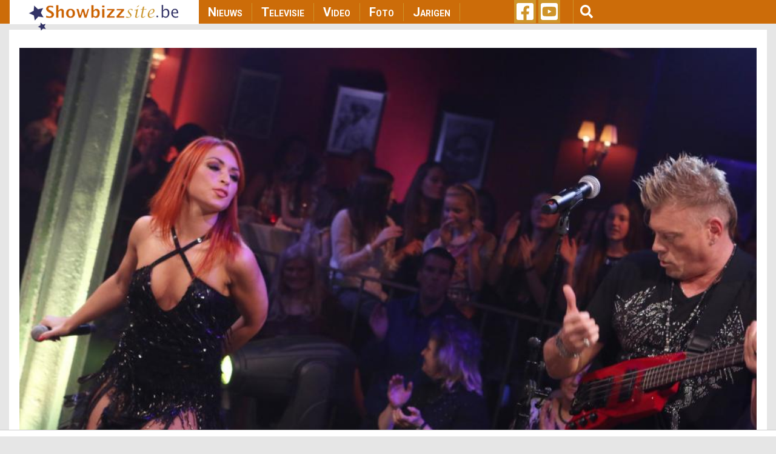

--- FILE ---
content_type: text/html; charset=UTF-8
request_url: https://www.showbizzsite.be/fotoboek/2-fabiola-opname-annes-caf%C3%A9-2015-in-antwerpen
body_size: 13627
content:
<!DOCTYPE html>
<html lang="en" dir="ltr" prefix="content: http://purl.org/rss/1.0/modules/content/  dc: http://purl.org/dc/terms/  foaf: http://xmlns.com/foaf/0.1/  og: http://ogp.me/ns#  rdfs: http://www.w3.org/2000/01/rdf-schema#  schema: http://schema.org/  sioc: http://rdfs.org/sioc/ns#  sioct: http://rdfs.org/sioc/types#  skos: http://www.w3.org/2004/02/skos/core#  xsd: http://www.w3.org/2001/XMLSchema# ">
  <head>
    <meta charset="utf-8" />
<script async src="https://www.googletagmanager.com/gtag/js?id=UA-44753567-1"></script>
<script>window.dataLayer = window.dataLayer || [];function gtag(){dataLayer.push(arguments)};gtag("js", new Date());gtag("set", "developer_id.dMDhkMT", true);gtag("config", "UA-44753567-1", {"groups":"default","anonymize_ip":true,"page_placeholder":"PLACEHOLDER_page_path"});</script>
<meta property="fb:admins" content="1021426810" />
<meta property="og:site_name" content="Showbizzsite" />
<link rel="shortlink" href="https://www.showbizzsite.be/fotoboek/2-fabiola-opname-annes-caf%C3%A9-2015-in-antwerpen" />
<meta name="twitter:card" content="summary" />
<meta http-equiv="content-language" content="nl_BE" />
<link rel="canonical" href="https://www.showbizzsite.be/fotoboek/2-fabiola-opname-annes-caf%C3%A9-2015-in-antwerpen" />
<meta property="fb:app_id" content="1411444749086772" />
<meta name="news_keywords" content="2 Fabiola, Antwerpen" />
<meta name="description" content=" 

 " />
<meta name="twitter:description" content=" 

 " />
<meta property="og:type" content="article" />
<meta name="twitter:site" content="@showbizzsitebe" />
<meta name="twitter:title" content="2 Fabiola: Opname annes Café in Antwerpen" />
<link rel="icon" sizes="16x16" href="/sites/default/files/metatag_favicon/favicon-16x16.ipng" />
<meta property="og:url" content="https://www.showbizzsite.be/fotoboek/2-fabiola-opname-annes-caf%C3%A9-2015-in-antwerpen" />
<meta name="keywords" content="2 Fabiola, Antwerpen" />
<meta property="og:title" content="2 Fabiola: Opname annes Café in Antwerpen" />
<meta name="generator" content="Drupal 8 (https://www.drupal.org/)" />
<link rel="icon" sizes="32x32" href="/sites/default/files/metatag_favicon/favicon-32x32.png" />
<link rel="icon" sizes="96x96" href="/sites/default/files/metatag_favicon/favicon-96x96.png" />
<meta property="og:description" content=" 

 " />
<meta name="twitter:url" content="https://www.showbizzsite.be/fotoboek/2-fabiola-opname-annes-caf%C3%A9-2015-in-antwerpen" />
<link rel="icon" sizes="192x192" href="/sites/default/files/metatag_favicon/android-icon-192x192.png" />
<link rel="apple-touch-icon" href="/sites/default/files/metatag_favicon/apple-icon-60x60.png" />
<link rel="apple-touch-icon" sizes="72x72" href="/sites/default/files/metatag_favicon/apple-icon-72x72.png" />
<link rel="apple-touch-icon" sizes="76x76" href="/sites/default/files/metatag_favicon/apple-icon-76x76.png" />
<link rel="apple-touch-icon" sizes="114x114" href="/sites/default/files/metatag_favicon/apple-icon-114x114.png" />
<link rel="apple-touch-icon" sizes="120x120" href="/sites/default/files/metatag_favicon/apple-icon-120x120.png" />
<link rel="apple-touch-icon" sizes="144x144" href="/sites/default/files/metatag_favicon/apple-icon-144x144.png" />
<meta property="og:image:width" content="1017" />
<link rel="apple-touch-icon" sizes="152x152" href="/sites/default/files/metatag_favicon/apple-icon-152x152.png" />
<meta property="og:image:height" content="678" />
<link rel="apple-touch-icon" sizes="180x180" href="/sites/default/files/metatag_favicon/apple-icon-180x180.png" />
<link rel="apple-touch-icon-precomposed" href="/sites/default/files/metatag_favicon/apple-icon-57x57.png" />
<link rel="apple-touch-icon-precomposed" sizes="72x72" href="/sites/default/files/metatag_favicon/apple-icon-72x72.png" />
<link rel="apple-touch-icon-precomposed" sizes="76x76" href="/sites/default/files/metatag_favicon/apple-icon-76x76.png" />
<link rel="apple-touch-icon-precomposed" sizes="114x114" href="/sites/default/files/metatag_favicon/apple-icon-114x114.png" />
<link rel="apple-touch-icon-precomposed" sizes="120x120" href="/sites/default/files/metatag_favicon/apple-icon-120x120.png" />
<link rel="apple-touch-icon-precomposed" sizes="144x144" href="/sites/default/files/metatag_favicon/apple-icon-144x144.png" />
<link rel="apple-touch-icon-precomposed" sizes="152x152" href="/sites/default/files/metatag_favicon/apple-icon-152x152.png" />
<link rel="apple-touch-icon-precomposed" sizes="180x180" href="/sites/default/files/metatag_favicon/apple-icon-180x180.png" />
<meta property="og:locale" content="nl_BE" />
<meta name="Generator" content="Drupal 8 (https://www.drupal.org)" />
<meta name="MobileOptimized" content="width" />
<meta name="HandheldFriendly" content="true" />
<meta name="viewport" content="width=device-width, initial-scale=1, shrink-to-fit=no" />
<meta property="og:image" content="https://www.showbizzsite.be/sites/default/files/styles/news_category_overview/public/2%20Fabiola%20-%20opname%20annes%20cafe%20-%2020150120.JPG?h=bbb54e1c" />
<meta http-equiv="x-ua-compatible" content="ie=edge" />
<link rel="revision" href="https://www.showbizzsite.be/fotoboek/2-fabiola-opname-annes-caf%C3%A9-2015-in-antwerpen" />

    <title>2 Fabiola: Opname annes Café in Antwerpen | Showbizzsite</title>
    <link rel="stylesheet" media="all" href="/sites/default/files/css/css_UuGg4XY4URZymx2ILlx4tzqq6bvyJn9398UZiKUrAdw.css" />
<link rel="stylesheet" media="all" href="/sites/default/files/css/css_gSE1LdE8rgIHyJexGleqhKq9AJNyjLrz6Ob5WkPhLvQ.css" />
<link rel="stylesheet" media="all" href="//fonts.googleapis.com/css?family=Roboto|Roboto+Condensed:700" />
<link rel="stylesheet" media="all" href="//use.fontawesome.com/releases/v5.13.0/css/all.css" />
<link rel="stylesheet" media="all" href="/sites/default/files/css/css_rWikXWnsTdWtDZ8DVcRjC9a7L9vuYmw7jKMUgkIXkzc.css" />
<link rel="stylesheet" media="all" href="//fonts.googleapis.com/css2?family=Roboto:wght@400;700&amp;display=swap" />
<link rel="stylesheet" media="print" href="/sites/default/files/css/css_Y4H_4BqmgyCtG7E7YdseTs2qvy9C34c51kBamDdgark.css" />

    
<!--[if lte IE 8]>
<script src="/sites/default/files/js/js_VtafjXmRvoUgAzqzYTA3Wrjkx9wcWhjP0G4ZnnqRamA.js"></script>
<![endif]-->
<script src="https://use.fontawesome.com/releases/v5.12.0/js/all.js" defer crossorigin="anonymous"></script>
<script src="https://use.fontawesome.com/releases/v5.12.0/js/v4-shims.js" defer crossorigin="anonymous"></script>


    <script data-ad-client="ca-pub-3543415476057477" async src="https://pagead2.googlesyndication.com/pagead/js/adsbygoogle.js"></script>

    

    <meta name="facebook-domain-verification" content="ynzknwdprjq8edj0qmbc3cp19t8dfq" />

    <!-- Refinery script -->
    <script async src="https://tags.refinery89.com/v2/showbizzsitebe.js"></script>

    <script>
      window.top.r89 = window.top.r89 || {};
      window.top.r89.callAds = window.top.r89.callAds || [];
    </script>

    <script type="text/javascript" src="https://platform-api.sharethis.com/js/sharethis.js#property=64786eda76cd270019936a6a&custom-share-buttons&source=platform" async="async"></script>

    <meta name="google-adsense-account" content="ca-pub-3543415476057477">
  </head>
  <body class="role-anonymous layout-one-sidebar layout-sidebar-second page-node-47888 fotoboek-2-fabiola-opname-annes-café-2015-in-antwerpen path-node node--type-picture-album">
    <a href="#main-content" class="visually-hidden focusable skip-link">
      Skip to main content
    </a>
    
      <div class="dialog-off-canvas-main-canvas" data-off-canvas-main-canvas>
    <div id="page-wrapper">
  <div id="page">
    <header id="header" class="header" role="banner" aria-label="Site header">
                <nav class="navbar fixed-top navbar-expand-lg testraniha" id="navbar-main" data-toggle="affix">
        <div class="container viewport-1360 pl-0 pr-0">                     <a href="/" title="Home" rel="home" class="navbar-brand col-lg-3">
              <img src="/sites/default/files/sbs_logo.png" alt="Home" class="img-fluid d-inline-block align-top" />
          </a>
    

              <button class="navbar-toggler navbar-toggler-right" type="button" data-toggle="collapse" data-target="#CollapsingNavbar" aria-controls="CollapsingNavbar" aria-expanded="false" aria-label="Toggle navigation">
          <span class="navbar-toggler-icon">
            <div class="bar1"></div>
            <div class="bar2"></div>
            <div class="bar3"></div>
          </span>
        </button>
        <div class="collapse navbar-collapse col-lg-5" id="CollapsingNavbar">
            <nav role="navigation" aria-labelledby="block-showbizzsite-main-menu-menu" id="block-showbizzsite-main-menu" class="block block-menu navigation menu--main">
            
  <h2 class="sr-only" id="block-showbizzsite-main-menu-menu">Main navigation</h2>
  

        
              <ul block="block-showbizzsite-main-menu" class="clearfix nav navbar-nav">
                    <li class="nav-item">
                          <a href="/nieuws" class="nav-link nav-link--nieuws" data-drupal-link-system-path="node/1609227">Nieuws</a>
              </li>
                <li class="nav-item">
                          <a href="/televisie" class="nav-link nav-link--televisie" data-drupal-link-system-path="node/1609269">Televisie</a>
              </li>
                <li class="nav-item">
                          <a href="/video" class="nav-link nav-link--video" data-drupal-link-system-path="node/1609271">Video</a>
              </li>
                <li class="nav-item">
                          <a href="/foto" class="nav-link nav-link--foto" data-drupal-link-system-path="node/1609272">Foto</a>
              </li>
                <li class="nav-item">
                          <a href="/jarigen" class="nav-link nav-link--jarigen" data-drupal-link-system-path="node/1609273">Jarigen</a>
              </li>
        </ul>
  


  </nav>


                    <div class="mobile-search">
              <section class="row region region-custom-in-menu-search">
    <div class="views-exposed-form block block-views block-views-exposed-filter-blocksearch-mobile-page-search-mobile" data-drupal-selector="views-exposed-form-search-mobile-page-search-mobile" id="block-exposedformsearch-mobilepage-search-mobile">
  
    
      <div class="content">
      
<form action="/zoek" method="get" id="views-exposed-form-search-mobile-page-search-mobile" accept-charset="UTF-8">
  <div class="form-row">
  



  <fieldset class="js-form-item js-form-type-textfield form-type-textfield js-form-item-query form-item-query form-no-label form-group">
                    <input data-drupal-selector="edit-query" type="text" id="edit-query" name="query" value="" size="30" maxlength="128" class="form-text form-control" />

                      </fieldset>
<div data-drupal-selector="edit-actions" class="form-actions js-form-wrapper form-group" id="edit-actions--2"><button data-drupal-selector="edit-submit-search-mobile" type="submit" id="edit-submit-search-mobile" value="Zoeken" class="button js-form-submit form-submit btn btn-primary">Zoeken</button>
</div>

</div>

</form>

    </div>
  </div>

  </section>

          </div>
        </div>
      
      
      <div class="custom-social-and-search-container col-lg-4">  <section class="row region region-custom-social-links-and-search">
    <div id="block-showbizzsitesociallinks" class="col-lg-3 block block-block-content block-block-contentbf78e861-132e-4d34-8d4a-028381a2c50e">
  
    
      <div class="content">
      
            <div class="clearfix text-formatted"><ul>
	<li><a href="https://www.facebook.com/deshowbizzsite" target="_blank"><i class="fab fa-facebook-square fa-2x"> </i></a></li>
	<li><a href="https://www.youtube.com/user/showbizztvbe" target="_blank"><i class="fab fa-youtube-square fa-2x"> </i></a></li>
</ul>
</div>
      
    </div>
  </div>
<div class="views-exposed-form col-lg-9 block block-views block-views-exposed-filter-blocksearch-page-search" data-drupal-selector="views-exposed-form-search-page-search" id="block-exposedformsearchpage-search">
  
    
    <div class="content container-inline">
    <button type="button" class="btn" id="menu-search"><i class="fas fa-search fa-lg"></i></button>
        <div class="content container-inline">
      
<form action="/zoek" method="get" id="views-exposed-form-search-page-search" accept-charset="UTF-8">
  <div class="form-row">
  



  <fieldset class="js-form-item js-form-type-textfield form-type-textfield js-form-item-query form-item-query form-no-label form-group">
                    <input data-drupal-selector="edit-query" type="text" id="edit-query--2" name="query" value="" size="30" maxlength="128" class="form-text form-control" />

                      </fieldset>
<div data-drupal-selector="edit-actions" class="form-actions js-form-wrapper form-group" id="edit-actions--3"><button data-drupal-selector="edit-submit-search" type="submit" id="edit-submit-search" value="Apply" class="button js-form-submit form-submit btn btn-primary">Apply</button>
</div>

</div>

</form>

    </div>
  
  </div>
</div>

  </section>
</div>

                </div>
      </nav>
    </header>
          <div class="highlighted">
        <aside class="container section clearfix" role="complementary">
            <div data-drupal-messages-fallback class="hidden"></div>


        </aside>
      </div>
            <div id="main-wrapper" class="layout-main-wrapper clearfix">
        <div style="height: 10px;"></div>
  <div id="main" class="container viewport-1360">
    
    <div class="row row-offcanvas row-offcanvas-left clearfix" id="remove-margin">
      <main class="main-content col" id="content" role="main">         <section class="section">
          <a id="main-content" tabindex="-1"></a>
            <div id="block-leaderboardadglobal" class="block block-block-content block-block-content940e5033-ab10-4dd4-8f8d-3a55572a7aac">
  
    
      <div class="content">
      
            <div class="clearfix text-formatted"><div class="col-lg-12 mid-billboard-ad-container LeaderboardLarge"><span class="make-me-invisible">.</span></div>
</div>
      
    </div>
  </div>
<div id="block-showbizzsite-content" class="block block-system block-system-main-block">
  
    
      <div class="content">
      

<article data-history-node-id="47888" role="article" about="/fotoboek/2-fabiola-opname-annes-caf%C3%A9-2015-in-antwerpen" class="node node--type-picture-album node--promoted node--view-mode-full clearfix">
  	
	<div class="node__content clearfix">
		    		      
            <div><div>
  
      <img src="/sites/default/files/styles/news_page_details/public/2%20Fabiola%20-%20opname%20annes%20cafe%20-%2020150120.JPG?h=bc09f3d1" width="1017" height="678" alt="Loredana en Pat Krimson van 2 Fabiola" typeof="foaf:Image" class="image-style-news-page-details" />




  <div class="field field--name-field-image-with-crop-copyright field--type-string field--label-above">
    <div class="field__label">Copyright</div>
              <div class="field__item">&copy; Fonny Gijsels</div>
          </div>

</div>
</div>
      
			<div class="detail-page-created-date">dinsdag 20 januari 2015</div>
    				<h1 class="foto-album-detail-page-title">
      <div>
              <div>2 Fabiola</div>
          </div>
  
			<span class="field field--name-title field--type-string field--label-hidden">Opname annes Café</span>

			in
			
            <div>Antwerpen</div>
      </h1>
		<p class="foto-album-detail-page-description">
            <div class="clearfix text-formatted"><p> </p>

<p> </p></div>
      </p>
		<div class="row">
			<input id="pic_total_number" type="hidden" value="52">
			<input id="field_picture_album_server_path" type="hidden" value="https://www.showbizzfoto.be/2fabiola/20150120/big/">
			<input id="picture_album_url" type="hidden" value="https://www.showbizzsite.be/fotoboek/2-fabiola-opname-annes-caf%C3%A9-2015-in-antwerpen">
			<input id="string_pictures" type="hidden" value="47889,47890,47891,47892,47893,47894,47895,47896,47897,47898,47899,47900,47901,47902,47903,47904,47905,47906,47907,47908,47909,47910,47911,47912,47913,47914,47915,47916,47917,47918,47919,47920,47921,47922,47923,47924,47925,47926,47927,47928,47929,47930,47931,47932,47933,47934,47935,47936,47937,47938,47939,47940">
			<div class="col-md-12 all-fotos-container">
				<div>
  
  
  

  
  
  

  <div data-drupal-views-infinite-scroll-content-wrapper class="views-infinite-scroll-content-wrapper clearfix">
    <div class="views-row">
      <div class="row foto-item">
  <div class="foto-album-foto">
          <img id="picture-47889" src="https://www.showbizzfoto.be/2fabiola/20150120/big/foto1.jpg" />
        <div class="foto-album-foto-item-copyright">
      &copy; 
            Fonny Gijsels
      
    </div>
    <div class="social-sharing-icons">
      <!-- Go to www.addthis.com/dashboard to customize your tools -->
                  <div class="st-custom-button" data-network="facebook" id="st-fb" data-url="https://www.showbizzsite.be/fotoboek/2-fabiola-opname-annes-caf%C3%A9-2015-in-antwerpen?picture=47889" data-title="Opname annes Café Picture 1" data-description="THE DESCRIPTION" data-media="https://www.showbizzfoto.be/2fabiola/20150120/big/foto1.jpg">
        <i class="fab fa-facebook-f"></i>
              </div>
      <div class="st-custom-button" data-network="twitter" id="st-twitter" data-url="https://www.showbizzsite.be/fotoboek/2-fabiola-opname-annes-caf%C3%A9-2015-in-antwerpen?picture=47889" data-title="Opname annes Café Picture 1" data-description="THE DESCRIPTION" data-media="https://www.showbizzfoto.be/2fabiola/20150120/big/foto1.jpg">
        <i class="fab fa-twitter"></i>
      </div>
      <div class="st-custom-button" data-network="whatsapp" id="st-whatsapp" data-url="https://www.showbizzsite.be/fotoboek/2-fabiola-opname-annes-caf%C3%A9-2015-in-antwerpen?picture=47889" data-title="Opname annes Café Picture 1" data-description="THE DESCRIPTION" data-media="https://www.showbizzfoto.be/2fabiola/20150120/big/foto1.jpg">
        <i class="fab fa-whatsapp"></i>
      </div>
      <div class="st-custom-button" data-network="email" id="st-email" data-url="https://www.showbizzsite.be/fotoboek/2-fabiola-opname-annes-caf%C3%A9-2015-in-antwerpen?picture=47889" data-title="Opname annes Café Picture 1" data-description="THE DESCRIPTION" data-media="https://www.showbizzfoto.be/2fabiola/20150120/big/foto1.jpg">
        <i class="fas fa-envelope"></i>
      </div>
          </div>
  </div>
</div>

                                            <!-- TEMPORARY NEWSLETTER PLACEMENT -->
                        <div class="row foto-item">
  <div class="foto-album-foto">
          <img id="picture-47890" src="https://www.showbizzfoto.be/2fabiola/20150120/big/foto2.jpg" />
        <div class="foto-album-foto-item-copyright">
      &copy; 
            Fonny Gijsels
      
    </div>
    <div class="social-sharing-icons">
      <!-- Go to www.addthis.com/dashboard to customize your tools -->
                  <div class="st-custom-button" data-network="facebook" id="st-fb" data-url="https://www.showbizzsite.be/fotoboek/2-fabiola-opname-annes-caf%C3%A9-2015-in-antwerpen?picture=47890" data-title="Opname annes Café Picture 2" data-description="THE DESCRIPTION" data-media="https://www.showbizzfoto.be/2fabiola/20150120/big/foto2.jpg">
        <i class="fab fa-facebook-f"></i>
              </div>
      <div class="st-custom-button" data-network="twitter" id="st-twitter" data-url="https://www.showbizzsite.be/fotoboek/2-fabiola-opname-annes-caf%C3%A9-2015-in-antwerpen?picture=47890" data-title="Opname annes Café Picture 2" data-description="THE DESCRIPTION" data-media="https://www.showbizzfoto.be/2fabiola/20150120/big/foto2.jpg">
        <i class="fab fa-twitter"></i>
      </div>
      <div class="st-custom-button" data-network="whatsapp" id="st-whatsapp" data-url="https://www.showbizzsite.be/fotoboek/2-fabiola-opname-annes-caf%C3%A9-2015-in-antwerpen?picture=47890" data-title="Opname annes Café Picture 2" data-description="THE DESCRIPTION" data-media="https://www.showbizzfoto.be/2fabiola/20150120/big/foto2.jpg">
        <i class="fab fa-whatsapp"></i>
      </div>
      <div class="st-custom-button" data-network="email" id="st-email" data-url="https://www.showbizzsite.be/fotoboek/2-fabiola-opname-annes-caf%C3%A9-2015-in-antwerpen?picture=47890" data-title="Opname annes Café Picture 2" data-description="THE DESCRIPTION" data-media="https://www.showbizzfoto.be/2fabiola/20150120/big/foto2.jpg">
        <i class="fas fa-envelope"></i>
      </div>
          </div>
  </div>
</div>

                                            <!-- TEMPORARY NEWSLETTER PLACEMENT -->
                        <div class="row foto-item">
  <div class="foto-album-foto">
          <img id="picture-47891" src="https://www.showbizzfoto.be/2fabiola/20150120/big/foto3.jpg" />
        <div class="foto-album-foto-item-copyright">
      &copy; 
            Fonny Gijsels
      
    </div>
    <div class="social-sharing-icons">
      <!-- Go to www.addthis.com/dashboard to customize your tools -->
                  <div class="st-custom-button" data-network="facebook" id="st-fb" data-url="https://www.showbizzsite.be/fotoboek/2-fabiola-opname-annes-caf%C3%A9-2015-in-antwerpen?picture=47891" data-title="Opname annes Café Picture 3" data-description="THE DESCRIPTION" data-media="https://www.showbizzfoto.be/2fabiola/20150120/big/foto3.jpg">
        <i class="fab fa-facebook-f"></i>
              </div>
      <div class="st-custom-button" data-network="twitter" id="st-twitter" data-url="https://www.showbizzsite.be/fotoboek/2-fabiola-opname-annes-caf%C3%A9-2015-in-antwerpen?picture=47891" data-title="Opname annes Café Picture 3" data-description="THE DESCRIPTION" data-media="https://www.showbizzfoto.be/2fabiola/20150120/big/foto3.jpg">
        <i class="fab fa-twitter"></i>
      </div>
      <div class="st-custom-button" data-network="whatsapp" id="st-whatsapp" data-url="https://www.showbizzsite.be/fotoboek/2-fabiola-opname-annes-caf%C3%A9-2015-in-antwerpen?picture=47891" data-title="Opname annes Café Picture 3" data-description="THE DESCRIPTION" data-media="https://www.showbizzfoto.be/2fabiola/20150120/big/foto3.jpg">
        <i class="fab fa-whatsapp"></i>
      </div>
      <div class="st-custom-button" data-network="email" id="st-email" data-url="https://www.showbizzsite.be/fotoboek/2-fabiola-opname-annes-caf%C3%A9-2015-in-antwerpen?picture=47891" data-title="Opname annes Café Picture 3" data-description="THE DESCRIPTION" data-media="https://www.showbizzfoto.be/2fabiola/20150120/big/foto3.jpg">
        <i class="fas fa-envelope"></i>
      </div>
          </div>
  </div>
</div>

                                <!-- FOR CONVENTO AD SCRIPT -->
        <div class="row">
          <div class="col-md-12 text-align-center convento-ad-detail-page-container">
            <div class="konvento"></div>
          </div>
        </div>
                          <!-- TEMPORARY NEWSLETTER PLACEMENT -->
                        <div class="row foto-item">
  <div class="foto-album-foto">
          <img id="picture-47892" src="https://www.showbizzfoto.be/2fabiola/20150120/big/foto4.jpg" />
        <div class="foto-album-foto-item-copyright">
      &copy; 
            Fonny Gijsels
      
    </div>
    <div class="social-sharing-icons">
      <!-- Go to www.addthis.com/dashboard to customize your tools -->
                  <div class="st-custom-button" data-network="facebook" id="st-fb" data-url="https://www.showbizzsite.be/fotoboek/2-fabiola-opname-annes-caf%C3%A9-2015-in-antwerpen?picture=47892" data-title="Opname annes Café Picture 4" data-description="THE DESCRIPTION" data-media="https://www.showbizzfoto.be/2fabiola/20150120/big/foto4.jpg">
        <i class="fab fa-facebook-f"></i>
              </div>
      <div class="st-custom-button" data-network="twitter" id="st-twitter" data-url="https://www.showbizzsite.be/fotoboek/2-fabiola-opname-annes-caf%C3%A9-2015-in-antwerpen?picture=47892" data-title="Opname annes Café Picture 4" data-description="THE DESCRIPTION" data-media="https://www.showbizzfoto.be/2fabiola/20150120/big/foto4.jpg">
        <i class="fab fa-twitter"></i>
      </div>
      <div class="st-custom-button" data-network="whatsapp" id="st-whatsapp" data-url="https://www.showbizzsite.be/fotoboek/2-fabiola-opname-annes-caf%C3%A9-2015-in-antwerpen?picture=47892" data-title="Opname annes Café Picture 4" data-description="THE DESCRIPTION" data-media="https://www.showbizzfoto.be/2fabiola/20150120/big/foto4.jpg">
        <i class="fab fa-whatsapp"></i>
      </div>
      <div class="st-custom-button" data-network="email" id="st-email" data-url="https://www.showbizzsite.be/fotoboek/2-fabiola-opname-annes-caf%C3%A9-2015-in-antwerpen?picture=47892" data-title="Opname annes Café Picture 4" data-description="THE DESCRIPTION" data-media="https://www.showbizzfoto.be/2fabiola/20150120/big/foto4.jpg">
        <i class="fas fa-envelope"></i>
      </div>
          </div>
  </div>
</div>

                                            <!-- TEMPORARY NEWSLETTER PLACEMENT -->
                        <div class="row foto-item">
  <div class="foto-album-foto">
          <img id="picture-47893" src="https://www.showbizzfoto.be/2fabiola/20150120/big/foto5.jpg" />
        <div class="foto-album-foto-item-copyright">
      &copy; 
            Fonny Gijsels
      
    </div>
    <div class="social-sharing-icons">
      <!-- Go to www.addthis.com/dashboard to customize your tools -->
                  <div class="st-custom-button" data-network="facebook" id="st-fb" data-url="https://www.showbizzsite.be/fotoboek/2-fabiola-opname-annes-caf%C3%A9-2015-in-antwerpen?picture=47893" data-title="Opname annes Café Picture 5" data-description="THE DESCRIPTION" data-media="https://www.showbizzfoto.be/2fabiola/20150120/big/foto5.jpg">
        <i class="fab fa-facebook-f"></i>
              </div>
      <div class="st-custom-button" data-network="twitter" id="st-twitter" data-url="https://www.showbizzsite.be/fotoboek/2-fabiola-opname-annes-caf%C3%A9-2015-in-antwerpen?picture=47893" data-title="Opname annes Café Picture 5" data-description="THE DESCRIPTION" data-media="https://www.showbizzfoto.be/2fabiola/20150120/big/foto5.jpg">
        <i class="fab fa-twitter"></i>
      </div>
      <div class="st-custom-button" data-network="whatsapp" id="st-whatsapp" data-url="https://www.showbizzsite.be/fotoboek/2-fabiola-opname-annes-caf%C3%A9-2015-in-antwerpen?picture=47893" data-title="Opname annes Café Picture 5" data-description="THE DESCRIPTION" data-media="https://www.showbizzfoto.be/2fabiola/20150120/big/foto5.jpg">
        <i class="fab fa-whatsapp"></i>
      </div>
      <div class="st-custom-button" data-network="email" id="st-email" data-url="https://www.showbizzsite.be/fotoboek/2-fabiola-opname-annes-caf%C3%A9-2015-in-antwerpen?picture=47893" data-title="Opname annes Café Picture 5" data-description="THE DESCRIPTION" data-media="https://www.showbizzfoto.be/2fabiola/20150120/big/foto5.jpg">
        <i class="fas fa-envelope"></i>
      </div>
          </div>
  </div>
</div>

                    <!-- FOR LEADERBOARD AD SCRIPT -->
        <div class="row">
          <div class="col-md-12 mid-billboard-ad-container LeaderboardLarge">
          </div>
        </div>
                                      <!-- TEMPORARY NEWSLETTER PLACEMENT -->
                        <div class="row foto-item">
  <div class="foto-album-foto">
          <img id="picture-47894" src="https://www.showbizzfoto.be/2fabiola/20150120/big/foto6.jpg" />
        <div class="foto-album-foto-item-copyright">
      &copy; 
            Fonny Gijsels
      
    </div>
    <div class="social-sharing-icons">
      <!-- Go to www.addthis.com/dashboard to customize your tools -->
                  <div class="st-custom-button" data-network="facebook" id="st-fb" data-url="https://www.showbizzsite.be/fotoboek/2-fabiola-opname-annes-caf%C3%A9-2015-in-antwerpen?picture=47894" data-title="Opname annes Café Picture 6" data-description="THE DESCRIPTION" data-media="https://www.showbizzfoto.be/2fabiola/20150120/big/foto6.jpg">
        <i class="fab fa-facebook-f"></i>
              </div>
      <div class="st-custom-button" data-network="twitter" id="st-twitter" data-url="https://www.showbizzsite.be/fotoboek/2-fabiola-opname-annes-caf%C3%A9-2015-in-antwerpen?picture=47894" data-title="Opname annes Café Picture 6" data-description="THE DESCRIPTION" data-media="https://www.showbizzfoto.be/2fabiola/20150120/big/foto6.jpg">
        <i class="fab fa-twitter"></i>
      </div>
      <div class="st-custom-button" data-network="whatsapp" id="st-whatsapp" data-url="https://www.showbizzsite.be/fotoboek/2-fabiola-opname-annes-caf%C3%A9-2015-in-antwerpen?picture=47894" data-title="Opname annes Café Picture 6" data-description="THE DESCRIPTION" data-media="https://www.showbizzfoto.be/2fabiola/20150120/big/foto6.jpg">
        <i class="fab fa-whatsapp"></i>
      </div>
      <div class="st-custom-button" data-network="email" id="st-email" data-url="https://www.showbizzsite.be/fotoboek/2-fabiola-opname-annes-caf%C3%A9-2015-in-antwerpen?picture=47894" data-title="Opname annes Café Picture 6" data-description="THE DESCRIPTION" data-media="https://www.showbizzfoto.be/2fabiola/20150120/big/foto6.jpg">
        <i class="fas fa-envelope"></i>
      </div>
          </div>
  </div>
</div>

                                            <!-- TEMPORARY NEWSLETTER PLACEMENT -->
                                                                                                                                                                                                          </div>
</div>

    


  
  

  
  
</div>

			</div>
		</div>

		<!-- NEWSLETTER PLACEMENT -->
		<div class="row">
			<div class="col-md-12 text-align-left news-letter-detail-page-container">
				<div class="newsletter-form-container">
					<p class="newsletter-heading">Schrijf je nu in voor onze GRATIS dagelijkse ochtendnieuwsbrief</p>
					<div id="formwrapper">
<form class="newsletter-form form-inline" data-drupal-selector="newsletter-subscribe-form" action="/fotoboek/2-fabiola-opname-annes-café-2015-in-antwerpen" method="post" id="newsletter-subscribe-form" accept-charset="UTF-8">
  <div class="col-md-12" id="formwrapper-errors"></div><input autocomplete="off" data-drupal-selector="form-szu-albbn8wlwwvqzltgnrjfa206-jatjgakxokvxuw" type="hidden" name="form_build_id" value="form-SZu-aLbBN8wlwwvqZLTGNrjfa206_JatjgAkxOkvXUw" class="form-control" />
<input data-drupal-selector="edit-newsletter-subscribe-form" type="hidden" name="form_id" value="newsletter_subscribe_form" class="form-control" />
<div class="col-md-9 col-sm-12 col-xs-12" id="custom-email-container">



  <fieldset class="js-form-item js-form-type-email form-type-email js-form-item-email form-item-email form-no-label form-group">
                    <input class="form-control form-email required" placeholder="jouw emailadres" data-drupal-selector="edit-email" type="email" id="edit-email" name="email" value="" size="60" maxlength="254" required="required" aria-required="true" />

                      </fieldset>
<span>* Ja, dit is écht volledig gratis, wij geven geen mailadressen aan adverteerders én je kan je altijd met één klik uitschrijven</span></div><div class="col-md-3 col-sm-12 col-xs-12" id="custom-button-container"><div data-drupal-selector="edit-actions" class="form-actions js-form-wrapper form-group" id="edit-actions"><button data-drupal-selector="edit-submit" type="submit" id="edit-submit" name="op" value="Inschrijven" class="button button--primary js-form-submit form-submit btn btn-primary">Inschrijven</button>
</div>
</div>
</form>
</div>
				</div>
			</div>
		</div>
	</div>

	<div class="nieuws-detail-page-bottom-part">
									<div class="row">
					<div class="col-md-12 artists-items">
						<h2>Bekijk ook deze items over 2 Fabiola:</h2>
													<div>
  
  
  

  
  
  

  <div>
  <div class="row">
          <div class="related-items col-lg-6 col-md-6 col-sm-12 col-xs-12">
      



    
<div class="artists-item-img-container">
                      <a href="/nieuws/35-jaar-2-fabiola-op-jubileumeditie-i-love-the-90s-1722605">
                <img src="/sites/default/files/styles/news_category_overview/public/2023-07/DSC_3918.jpg?h=41b2a3bd" width="1013" height="570" alt="2 fabiola" typeof="foaf:Image" class="image-style-news-category-overview" />





          </a>
            
    
    

    <div class="artists-item-category">
              <a href="/nieuws">
          Nieuws
        </a>
          </div>
  </div>
<div class="artists-item-title">
  <a href="/nieuws/35-jaar-2-fabiola-op-jubileumeditie-i-love-the-90s-1722605"><span class="field field--name-title field--type-string field--label-hidden">35 jaar 2 Fabiola op jubileumeditie I Love The 90&#039;s</span>
</a>
</div>

    </div>
          <div class="related-items col-lg-6 col-md-6 col-sm-12 col-xs-12">
      



    
<div class="artists-item-img-container">
                      <a href="/nieuws/de-muziekdoos-met-johan-verstreken-komt-terug-1721452">
                <img src="/sites/default/files/styles/news_category_overview/public/DSC_5337.JPG?h=8b699f21" width="1014" height="570" alt="Johan Verstreken" typeof="foaf:Image" class="image-style-news-category-overview" />





          </a>
            
    
    

    <div class="artists-item-category">
              <a href="/nieuws">
          Nieuws
        </a>
          </div>
  </div>
<div class="artists-item-title">
  <a href="/nieuws/de-muziekdoos-met-johan-verstreken-komt-terug-1721452"><span class="field field--name-title field--type-string field--label-hidden">De Muziekdoos met Johan Verstreken komt terug</span>
</a>
</div>

    </div>
          <div class="related-items col-lg-6 col-md-6 col-sm-12 col-xs-12">
      



    
<div class="artists-item-img-container">
                      <a href="/nieuws/deze-bvs-zitten-in-seizoen-2-van-niks-te-zien-1720129">
                <img src="/sites/default/files/styles/news_category_overview/public/2023-06/karl.jpg?h=aa5a966a" width="1013" height="570" alt="Karl Meesters" typeof="foaf:Image" class="image-style-news-category-overview" />





          </a>
            
    
    

    <div class="artists-item-category">
              <a href="/nieuws">
          Nieuws
        </a>
          </div>
  </div>
<div class="artists-item-title">
  <a href="/nieuws/deze-bvs-zitten-in-seizoen-2-van-niks-te-zien-1720129"><span class="field field--name-title field--type-string field--label-hidden">Deze bv&#039;s zitten in seizoen 2 van Niks te zien</span>
</a>
</div>

    </div>
          <div class="related-items col-lg-6 col-md-6 col-sm-12 col-xs-12">
      



    
<div class="artists-item-img-container">
                      <a href="/nieuws/zij-komen-deze-week-langs-bij-radio-2-1717831">
                <img src="/sites/default/files/styles/news_category_overview/public/2023-07/DSC_3915.jpg?h=920929c4" width="1013" height="570" alt="2 fabiola" typeof="foaf:Image" class="image-style-news-category-overview" />





          </a>
            
    
    

    <div class="artists-item-category">
              <a href="/nieuws">
          Nieuws
        </a>
          </div>
  </div>
<div class="artists-item-title">
  <a href="/nieuws/zij-komen-deze-week-langs-bij-radio-2-1717831"><span class="field field--name-title field--type-string field--label-hidden">Zij komen deze week langs bij Radio 2</span>
</a>
</div>

    </div>
    </div>
</div>

    

  
  

  
  
</div>

											</div>
				</div>
					
					<div class="row">
				<div class="col-md-12 artists-recent-photos">
					<h2 class="bottom-block-with-title">Meest recente foto’s van 2 Fabiola:</h2>
																								<div class="row">
															
    <div class="col-lg-4 col-md-4 col-sm-6 col-xs-6 artists-recent-photos-item-title">
      <a href="/foto/2-fabiola-merelbeke-village-2022-in-merelbeke"><img src="/sites/default/files/styles/news_category_overview/public/foto14_20.jpg?h=22c2a2c0" width="1014" height="570" alt="2 Fabiola" typeof="foaf:Image" class="image-style-news-category-overview" />

</a>
<a href="/foto/2-fabiola-merelbeke-village-2022-in-merelbeke" hreflang="en">2 Fabiola: Merelbeke Village in Merelbeke</a>
  </div>
    <div class="col-lg-4 col-md-4 col-sm-6 col-xs-6 artists-recent-photos-item-title">
      <a href="/foto/2-fabiola-liefde-voor-muziek-2022-in-frankrijk"><img src="/sites/default/files/styles/news_category_overview/public/foto21_10.jpg?h=920929c4" width="1013" height="570" alt="2 Fabiola" typeof="foaf:Image" class="image-style-news-category-overview" />

</a>
<a href="/foto/2-fabiola-liefde-voor-muziek-2022-in-frankrijk" hreflang="en">2 Fabiola: Liefde Voor Muziek  in Frankrijk</a>
  </div>
    <div class="col-lg-4 col-md-4 col-sm-6 col-xs-6 artists-recent-photos-item-title">
      <a href="/fotoboek/2-fabiola-borsbeek-live-2018-in-borsbeek"><img src="/sites/default/files/styles/news_category_overview/public/2%20fabiola%20-%20borsbeek%20live%202018%20-%2020180713_0.jpg?h=db6358ee" width="1013" height="570" alt="2 Fabiola" typeof="foaf:Image" class="image-style-news-category-overview" />

</a>
<a href="/fotoboek/2-fabiola-borsbeek-live-2018-in-borsbeek" hreflang="en">2 Fabiola: Borsbeek Live in Borsbeek</a>
  </div>


														</div>
							<div class="row">
								<div class="col-lg-12 col-md-12 col-sm-12 col-xs-12 ">
									<h5 class="bottom-block-with-title">
										<a href="/foto/2+Fabiola" class="news-artist-fotos-layout-more-fotos">Bekijk hier meer foto's van 2 Fabiola ...</a>
									</h5>
								</div>
							</div>
																					</div>
			</div>
		
					<div class="row" id="main-artists-meer-over">
				<div class="col-md-12 new-artist-bio-meer-over">
					<div class="row">
						<div class="new-artist-bio-container">
							<h2 class="bottom-block-with-title">Bio van 2 Fabiola</h2>
							<div class="row">
																	    <div class="new-artist-bio-item col-md-3 col-sm-6 col-xs-12">
    <a href="/bio/2-fabiola" class="related-content-artist-cover-photo-link"><img src="https://showbizzcontent.be/bio/2fabiola.jpg" alt="" typeof="Image" class="image-style-max-325x325" id="related-content-artitst-cover-photo"></a>  <a href="/bio/2-fabiola"><img src="/sites/default/files/styles/max_325x325/public/default_images/nopic%20%281%29.jpg" width="217" height="325" alt="" typeof="foaf:Image" class="image-style-max-325x325" />

</a>
<div class="to-artist-bio"><a href="/bio/2-fabiola">Bio 2 Fabiola</a></div>
  </div>


															</div>
						</div>
												<div class="new-artist-meer-over-container">
							<h2 class="bottom-block-with-title">Meer Over:</h2>
																								<a href="https://www.showbizzsite.be/zoek?query=2%2BFabiola" class="new-artist-meer-over-link">2 Fabiola</a>
																														</div>
											</div>
				</div>
			</div>
			</div>
</article>

    </div>
  </div>


        </section>
      </main>
                    <div class="sidebar_second sidebar col-md-4 order-last" id="sidebar_second">           <aside class="section" role="complementary">
              <div id="block-halfpagead300x600" class="block block-block-content block-block-content84f6c115-635c-4838-a8d0-3d22d08da69e">
  
    
      <div class="content">
      
            <div class="clearfix text-formatted"><div class="RectangleLarge"><span class="make-me-invisible">.</span></div>
<!-- <p><img alt="half_page_ad_300x600" data-entity-type="file" data-entity-uuid="54eaa44c-514e-46e1-a5e4-ae5696645175" src="/sites/default/files/inline-images/half%20page%20add%20300x600.png" /></p> --></div>
      
    </div>
  </div>
<div class="views-element-container block block-views block-views-blocksidebar-showbizz-tv-sidebar-tv-shows" id="block-views-block-sidebar-showbizz-tv-sidebar-tv-shows">
  
      <h5><a href="/video">Showbizz TV</h5>
    
      <div class="content">
      <div><div class="js-view-dom-id-933797426fd9ebfe303d114010e4493b1de51d12d226f0256ca32a492a353391">
  
  
  

  
  
  

      <div class="sidebar-showbizz-tv-items views-row">
    <div><div class="sidebar-showbizz-tv-img-container"><a href="/view" class="play-button-anchor">  <a href="/videos/zo-trouwde-belle-perez-met-haar-wouter"><img src="/sites/default/files/styles/news_category_overview/public/DSC_6792.JPG?h=1b7f2d8f" width="1013" height="570" alt="Wouter en Belle getrouwd" typeof="foaf:Image" class="image-style-news-category-overview" />

</a>
</a></div></div><div class="views-field views-field-title"><span class="field-content"><a href="/videos/zo-trouwde-belle-perez-met-haar-wouter" hreflang="en">Zo trouwde Belle Perez met haar Wouter</a></span></div>
  </div>
    <div class="sidebar-showbizz-tv-items views-row">
    <div><div class="sidebar-showbizz-tv-img-container"><a href="/view" class="play-button-anchor">  <a href="/videos/urbanus-imiteert-jacques-vermeire-op-rode-loper-radioman"><img src="/sites/default/files/styles/news_category_overview/public/2022-10/DSC_7737.jpg?h=a22ca4d8" width="1014" height="570" alt="Urbanus" typeof="foaf:Image" class="image-style-news-category-overview" />

</a>
</a></div></div><div class="views-field views-field-title"><span class="field-content"><a href="/videos/urbanus-imiteert-jacques-vermeire-op-rode-loper-radioman" hreflang="en">Urbanus imiteert Jacques Vermeire op rode loper Radioman</a></span></div>
  </div>
    <div class="sidebar-showbizz-tv-items views-row">
    <div><div class="sidebar-showbizz-tv-img-container"><a href="/view" class="play-button-anchor">  <a href="/videos/peter-thyssen-dat-hangt-aan-mijn-gat"><img src="/sites/default/files/styles/news_category_overview/public/2022-10/DSC_7594.jpg?h=f65e4a20" width="1014" height="570" alt="Peter Thyssen" typeof="foaf:Image" class="image-style-news-category-overview" />

</a>
</a></div></div><div class="views-field views-field-title"><span class="field-content"><a href="/videos/peter-thyssen-dat-hangt-aan-mijn-gat" hreflang="en">Peter Thyssen: &quot;Dat hangt aan mijn gat&quot;</a></span></div>
  </div>
    <div class="sidebar-showbizz-tv-items views-row">
    <div><div class="sidebar-showbizz-tv-img-container"><a href="/view" class="play-button-anchor">  <a href="/videos/davina-michelle-ik-ben-trots-op-de-vrouwen-om-me-heen"><img src="/sites/default/files/styles/news_category_overview/public/LVM_S8_Davina_Michelle_002.jpg?h=05826d76" width="1013" height="570" alt="Davina Michelle" typeof="foaf:Image" class="image-style-news-category-overview" />

</a>
</a></div></div><div class="views-field views-field-title"><span class="field-content"><a href="/videos/davina-michelle-ik-ben-trots-op-de-vrouwen-om-me-heen" hreflang="en">Davina Michelle: &quot;Ik ben trots op de vrouwen om me heen&quot;</a></span></div>
  </div>
    <div class="sidebar-showbizz-tv-items views-row">
    <div><div class="sidebar-showbizz-tv-img-container"><a href="/view" class="play-button-anchor">  <a href="/videos/sander-gillis-wit-konijn-in-musical-alice-in-wonderland-geen-fulltime-musicalacteur"><img src="/sites/default/files/styles/news_category_overview/public/2025-12-13%2017_29_17-Ingesneeuwd.veg%20_%20-%20VEGAS%20Pro%2023.0.png?h=2d90e4fe" width="1015" height="570" alt="Sander Gillis - Alice in Wonderland" typeof="foaf:Image" class="image-style-news-category-overview" />

</a>
</a></div></div><div class="views-field views-field-title"><span class="field-content"><a href="/videos/sander-gillis-wit-konijn-in-musical-alice-in-wonderland-geen-fulltime-musicalacteur" hreflang="en">Sander Gillis &#039;wit konijn&#039; in musical &#039;Alice in Wonderland&#039;: &quot;geen fulltime musicalacteur&quot;</a></span></div>
  </div>
    <div class="sidebar-showbizz-tv-items views-row">
    <div><div class="sidebar-showbizz-tv-img-container"><a href="/view" class="play-button-anchor">  <a href="/videos/herbert-flack-speelt-voor-de-laatste-keer-van-in-in-aspe-het-gaat-emotioneel-worden"><img src="/sites/default/files/styles/news_category_overview/public/EDS_5430.jpg?h=5c8bd58e" width="1013" height="570" alt="Herbert Flack" typeof="foaf:Image" class="image-style-news-category-overview" />

</a>
</a></div></div><div class="views-field views-field-title"><span class="field-content"><a href="/videos/herbert-flack-speelt-voor-de-laatste-keer-van-in-in-aspe-het-gaat-emotioneel-worden" hreflang="en">Herbert Flack speelt voor de laatste keer Van In in Aspe: &quot;Het gaat emotioneel worden&quot;</a></span></div>
  </div>

    

  
  

  
  
</div>
</div>

    </div>
  </div>
<div class="views-element-container block block-views block-views-blocksidebar-top-links-sidebar-top-links" id="block-views-block-sidebar-top-links-sidebar-top-links">
  
      <h5>Aanbevolen links</h5>
    
      <div class="content">
      <div><div class="js-view-dom-id-8dc1b00984c95f8054e6b8f688a6c0a0cf6956222d51d0cc0441f3d1270a08ba">
  
  
  

  
  
  

  <ol class="toplinks-list">
    <li class="toplinks-item">
    <a href="https://tc.tradetracker.net/?c=19041&amp;m=707242&amp;a=21415&amp;r=toplink&amp;u=" target="_blank">Bekijk de folder van Leenbakker</a>
  </li>
    <li class="toplinks-item">
    <a href="https://tc.tradetracker.net/?c=25374&amp;m=1170980&amp;a=21415&amp;r=toplink&amp;u=" target="_blank">Lanceer uw eigen website</a>
  </li>
    <li class="toplinks-item">
    <a href="https://tc.tradetracker.net/?c=19676&amp;m=736838&amp;a=21415&amp;r=toplink&amp;u=" target="_blank">Bekijk de aanbiedingen van Ali Express</a>
  </li>
    <li class="toplinks-item">
    <a href="https://partner-nl-be.hema.com/c?c=16255&amp;m=594287&amp;a=412136&amp;r=toplinksbs&amp;u=" target="_blank">Hema</a>
  </li>
</ol>

    

  
  

  
  
</div>
</div>

    </div>
  </div>
<div class="views-element-container block block-views block-views-blocksidebar-meest-recente-fotos-sidebar-most-recent-picture-album" id="block-views-block-sidebar-most-recent-picture-album">
  
      <h5><a href="/foto">Meest recente fotoreeksen</h5>
    
      <div class="content">
      <div><div class="js-view-dom-id-5ba80ddee6fea1eb651c572a9b053ca3ed13463475fdad6f29785fa3fc3d4f2d">
  
  
  

  
  
  

      <div class="meest-recente-fotos-sidebar-item">
    <a href="/foto/diverse-2025-premiere-avatar-fire-and-ash-2025-in-antwerpen">  <a href="/foto/diverse-2025-premiere-avatar-fire-and-ash-2025-in-antwerpen"><img src="/sites/default/files/styles/news_category_overview/public/DSC_2457.jpg?h=eac01fc3" width="1013" height="570" alt="Sven De Ridder" typeof="foaf:Image" class="image-style-news-category-overview" />

</a>
</a><p><a href="/foto/diverse-2025-premiere-avatar-fire-and-ash-2025-in-antwerpen" hreflang="en">Diverse 2025: Première Avatar: Fire and Ash in Antwerpen</a></p>
  </div>
    <div class="meest-recente-fotos-sidebar-item">
    <a href="/foto/diverse-2025-premiere-radioman-in-brussel">  <a href="/foto/diverse-2025-premiere-radioman-in-brussel"><img src="/sites/default/files/styles/news_category_overview/public/DSC_2137.jpg?h=e607ba1d" width="1013" height="570" alt="Cast Radioman" typeof="foaf:Image" class="image-style-news-category-overview" />

</a>
</a><p><a href="/foto/diverse-2025-premiere-radioman-in-brussel" hreflang="en">Diverse 2025: Première Radioman in Brussel</a></p>
  </div>
    <div class="meest-recente-fotos-sidebar-item">
    <a href="/foto/familie-seizoen-35-week-19-2025-in-lint">  <a href="/foto/familie-seizoen-35-week-19-2025-in-lint"><img src="/sites/default/files/styles/news_category_overview/public/foto15_91.jpg?h=920929c4" width="1013" height="570" alt="Anke Helsen" typeof="foaf:Image" class="image-style-news-category-overview" />

</a>
</a><p><a href="/foto/familie-seizoen-35-week-19-2025-in-lint" hreflang="en">Familie: Seizoen 35 - week 19 in Lint</a></p>
  </div>
    <div class="meest-recente-fotos-sidebar-item">
    <a href="/foto/diverse-2025-nachtwacht-het-kristal-van-het-kwaad-2025-in-antwerpen">  <a href="/foto/diverse-2025-nachtwacht-het-kristal-van-het-kwaad-2025-in-antwerpen"><img src="/sites/default/files/styles/news_category_overview/public/foto26_19.jpg?h=1917a20c" width="1013" height="570" alt="Sophie Janssens" typeof="foaf:Image" class="image-style-news-category-overview" />

</a>
</a><p><a href="/foto/diverse-2025-nachtwacht-het-kristal-van-het-kwaad-2025-in-antwerpen" hreflang="en">Diverse 2025: Nachtwacht: Het Kristal van het Kwaad in Antwerpen</a></p>
  </div>
    <div class="meest-recente-fotos-sidebar-item">
    <a href="/foto/diverse-2025-premiere-alice-in-wonderland-2025-in-antwerpen">  <a href="/foto/diverse-2025-premiere-alice-in-wonderland-2025-in-antwerpen"><img src="/sites/default/files/styles/news_category_overview/public/foto69_3.jpg?h=848479a2" width="1013" height="570" alt="Anke Buckinx" typeof="foaf:Image" class="image-style-news-category-overview" />

</a>
</a><p><a href="/foto/diverse-2025-premiere-alice-in-wonderland-2025-in-antwerpen" hreflang="en">Diverse 2025: Première Alice in Wonderland in Antwerpen</a></p>
  </div>
    <div class="meest-recente-fotos-sidebar-item">
    <a href="/foto/ingeborg-in-the-masked-singer-2025-in-vilvoorde">  <a href="/foto/ingeborg-in-the-masked-singer-2025-in-vilvoorde"><img src="/sites/default/files/styles/news_category_overview/public/foto14_50.jpg?h=3ebd4c60" width="1014" height="570" alt="Ingeborg" typeof="foaf:Image" class="image-style-news-category-overview" />

</a>
</a><p><a href="/foto/ingeborg-in-the-masked-singer-2025-in-vilvoorde" hreflang="en">Ingeborg: In The Masked Singer in Vilvoorde</a></p>
  </div>
    <div class="meest-recente-fotos-sidebar-item">
    <a href="/foto/thuis-seizoen-31-week-17-2025-in-leuven">  <a href="/foto/thuis-seizoen-31-week-17-2025-in-leuven"><img src="/sites/default/files/styles/news_category_overview/public/foto5_44.jpg?h=920929c4" width="1013" height="570" alt="Elise Roels" typeof="foaf:Image" class="image-style-news-category-overview" />

</a>
</a><p><a href="/foto/thuis-seizoen-31-week-17-2025-in-leuven" hreflang="en">Thuis: Seizoen 31 - week 17 in Leuven</a></p>
  </div>
    <div class="meest-recente-fotos-sidebar-item">
    <a href="/foto/ment-tv-de-loftrompetten-2025-2025-in-gent">  <a href="/foto/ment-tv-de-loftrompetten-2025-2025-in-gent"><img src="/sites/default/files/styles/news_category_overview/public/3M3A9895.jpg?h=c6a05074" width="1013" height="570" alt="De Loftrompetten 2025: Luc Steeno voor volledige Carrière" typeof="foaf:Image" class="image-style-news-category-overview" />

</a>
</a><p><a href="/foto/ment-tv-de-loftrompetten-2025-2025-in-gent" hreflang="en">Ment-tv: De Loftrompetten 2025 in Gent</a></p>
  </div>
    <div class="meest-recente-fotos-sidebar-item">
    <a href="/foto/familie-seizoen-35-week-18-2025-in-lint">  <a href="/foto/familie-seizoen-35-week-18-2025-in-lint"><img src="/sites/default/files/styles/news_category_overview/public/foto15_90.jpg?h=920929c4" width="1013" height="570" alt="Bill Barberis" typeof="foaf:Image" class="image-style-news-category-overview" />

</a>
</a><p><a href="/foto/familie-seizoen-35-week-18-2025-in-lint" hreflang="en">Familie: Seizoen 35 - week 18 in Lint</a></p>
  </div>
    <div class="meest-recente-fotos-sidebar-item">
    <a href="/foto/diverse-2025-premiere-ingesneeuwd-2025-in-antwerpen">  <a href="/foto/diverse-2025-premiere-ingesneeuwd-2025-in-antwerpen"><img src="/sites/default/files/styles/news_category_overview/public/DSC_1995.jpg?h=a7a81f42" width="1013" height="570" alt="Cast Ingesneeuwd" typeof="foaf:Image" class="image-style-news-category-overview" />

</a>
</a><p><a href="/foto/diverse-2025-premiere-ingesneeuwd-2025-in-antwerpen" hreflang="en">Diverse 2025: Première Ingesneeuwd in Antwerpen</a></p>
  </div>

    

  
  

  
  
</div>
</div>

    </div>
  </div>
<div class="views-element-container block block-views block-views-blocksidebar-most-read-news-sidebar-most-read-news" id="block-views-block-sidebar-most-read-news-sidebar-most-read-news">
  
      <h5>Populairste nieuwsberichten</h5>
    
      <div class="content">
      <div><div class="js-view-dom-id-c7985a591b36a748690b2083696bb01ca4df6db02277b535e002aa0cc1b88348">
  
  
  

  
  
  

  <ol class="meest-gelezen-list">
    <li class="meest-gelezen-item">
    <a href="/nieuws/drama-voor-belle-perez-echtgenoot-plots-overleden-1726411" hreflang="en">Drama voor Belle Perez: echtgenoot plots overleden</a>
  </li>
    <li class="meest-gelezen-item">
    <a href="/nieuws/deze-bekende-vlaming-was-twee-jaar-het-lief-van-ellen-uit-blind-getrouwd-1726283" hreflang="en">Deze bekende Vlaming was twee jaar het lief van Ellen uit Blind Getrouwd</a>
  </li>
    <li class="meest-gelezen-item">
    <a href="/nieuws/doriana-la-monaca-uit-big-brother-ontsnapt-aan-australisch-drama-1726203" hreflang="en">Doriana La Monaca uit Big Brother ontsnapt aan Australisch drama</a>
  </li>
    <li class="meest-gelezen-item">
    <a href="/nieuws/belle-perez-stelt-jarige-zoon-voor-1726301" hreflang="en">Belle Perez stelt jarige zoon voor</a>
  </li>
    <li class="meest-gelezen-item">
    <a href="/nieuws/laura-tersoro-een-hele-week-lang-op-vrt-1-1726255" hreflang="en">Laura Tersoro een hele week lang op VRT 1</a>
  </li>
    <li class="meest-gelezen-item">
    <a href="/nieuws/ellen-callebout-daarom-ben-ik-ermee-gestopt-1725749" hreflang="en">Ellen Callebout: “Daarom ben ik ermee gestopt”</a>
  </li>
    <li class="meest-gelezen-item">
    <a href="/nieuws/wat-een-bom-de-locatie-van-het-nieuwe-seizoen-van-de-mol-is-bekend-1726254" hreflang="en">Wat een bom! De locatie van het nieuwe seizoen van  De Mol is bekend.</a>
  </li>
    <li class="meest-gelezen-item">
    <a href="/nieuws/david-vandyck-reist-urenlang-om-loftrompet-in-ontvangst-te-kunnen-nemen-1726076" hreflang="en">David Vandyck reist urenlang om Loftrompet in ontvangst te kunnen nemen</a>
  </li>
    <li class="meest-gelezen-item">
    <a href="/nieuws/single-van-christoff-wordt-beloond-met-een-loftrompet-1726073" hreflang="en">Single van Christoff wordt beloond met een Loftrompet</a>
  </li>
    <li class="meest-gelezen-item">
    <a href="/nieuws/remi-de-smet-schiet-verkouden-peter-van-de-velde-te-hulp-1726260" hreflang="en">Remi De Smet schiet verkouden Peter Van de Velde te hulp</a>
  </li>
    <li class="meest-gelezen-item">
    <a href="/nieuws/peter-goossens-geeft-stemadvies-in-mijn-restaurant-er-is-maar-een-winnaar-1726284" hreflang="en">Peter Goossens geeft stemadvies in Mijn Restaurant: &quot;Er is maar één winnaar&quot;</a>
  </li>
    <li class="meest-gelezen-item">
    <a href="/nieuws/ziggy-uit-blind-getrouwd-is-haatberichten-aan-het-adres-van-sien-beu-1726261" hreflang="en">Ziggy uit Blind Getrouwd is haatberichten aan het adres van Sien beu</a>
  </li>
    <li class="meest-gelezen-item">
    <a href="/nieuws/deze-blind-getrouwd-ster-verdient-een-bloemetje-1725417" hreflang="en">Deze Blind Getrouwd-ster verdient een bloemetje</a>
  </li>
    <li class="meest-gelezen-item">
    <a href="/nieuws/maksim-vlamt-mee-voor-de-warmste-week-1725637" hreflang="en">Maksim vlamt mee voor ‘De Warmste Week’</a>
  </li>
    <li class="meest-gelezen-item">
    <a href="/nieuws/james-cooke-is-niet-altijd-de-eeuwige-positivo-1725746" hreflang="en">James Cooke is niet altijd de eeuwige positivo</a>
  </li>
</ol>

    

  
  

  
  
</div>
</div>

    </div>
  </div>
<div class="views-element-container block block-views block-views-blocksidebar-day-to-day-sidebar-day-to-day" id="block-views-block-sidebar-day-to-day-sidebar-day-to-day">
  
      <h5><a href="/vandaag-in-het-verleden">Vandaag in het verleden</a></h5>
        
      <div class="content">
      <div><div class="col-md-12 js-view-dom-id-c5c7dc27ee911e9f1744bbf6a6fee77482982fc84ed1fe26183fbaeb1f3398c5">
  
  
  

  
  
  

    <div class="skin-default">
    
    <div id="views_slideshow_cycle_main_sidebar_day_to_day-sidebar_day_to_day" class="views_slideshow_cycle_main views_slideshow_main">
    <div id="views_slideshow_cycle_teaser_section_sidebar_day_to_day-sidebar_day_to_day"  class="views_slideshow_cycle_teaser_section">
     <div id="views_slideshow_cycle_div_sidebar_day_to_day-sidebar_day_to_day_0"  class="views_slideshow_cycle_slide views_slideshow_slide views-row-1 views-row-odd">
      <div  class="views-row views-row-0 views-row-odd views-row-first row">
  <div class="col-lg-3 col-md-3 col-sm-12 col-xs-12" id="dag-on-dag-year">
              <p><time datetime="00Z" class="datetime">1999</time>
 </p>
            </div><div class="col-lg-9 col-md-9 col-sm-12 col-xs-12" id="dag-on-dag-info">
   <p>Geena Lisa bevallen</p>
</div>
</div>

  </div>

     <div id="views_slideshow_cycle_div_sidebar_day_to_day-sidebar_day_to_day_1"  class="views_slideshow_cycle_slide views_slideshow_slide views-row-2 views_slideshow_cycle_hidden views-row-even">
      <div  class="views-row views-row-1 views-row-even row">
  <div class="col-lg-3 col-md-3 col-sm-12 col-xs-12" id="dag-on-dag-year">
              <p><time datetime="00Z" class="datetime">2015</time>
 </p>
            </div><div class="col-lg-9 col-md-9 col-sm-12 col-xs-12" id="dag-on-dag-info">
   <p>Tom Waes wint De Slimste Mens Ter Wereld</p>
</div>
</div>

  </div>

     <div id="views_slideshow_cycle_div_sidebar_day_to_day-sidebar_day_to_day_2"  class="views_slideshow_cycle_slide views_slideshow_slide views-row-3 views_slideshow_cycle_hidden views-row-odd">
      <div  class="views-row views-row-2 views-row-odd row">
  <div class="col-lg-3 col-md-3 col-sm-12 col-xs-12" id="dag-on-dag-year">
              <p><time datetime="00Z" class="datetime">2000</time>
 </p>
            </div><div class="col-lg-9 col-md-9 col-sm-12 col-xs-12" id="dag-on-dag-info">
   <p>Spillie wint Big Brother</p>
</div>
</div>

  </div>

     <div id="views_slideshow_cycle_div_sidebar_day_to_day-sidebar_day_to_day_3"  class="views_slideshow_cycle_slide views_slideshow_slide views-row-4 views_slideshow_cycle_hidden views-row-even">
      <div  class="views-row views-row-3 views-row-even row">
  <div class="col-lg-3 col-md-3 col-sm-12 col-xs-12" id="dag-on-dag-year">
              <p><time datetime="00Z" class="datetime">1989</time>
 </p>
            </div><div class="col-lg-9 col-md-9 col-sm-12 col-xs-12" id="dag-on-dag-info">
   <p>The Simpsons voor het eerst op tv</p>
</div>
</div>

  </div>

     <div id="views_slideshow_cycle_div_sidebar_day_to_day-sidebar_day_to_day_4"  class="views_slideshow_cycle_slide views_slideshow_slide views-row-5 views_slideshow_cycle_hidden views-row-odd">
      <div  class="views-row views-row-4 views-row-odd views-row-last row">
  <div class="col-lg-3 col-md-3 col-sm-12 col-xs-12" id="dag-on-dag-year">
              <p><time datetime="00Z" class="datetime">2008</time>
 </p>
            </div><div class="col-lg-9 col-md-9 col-sm-12 col-xs-12" id="dag-on-dag-info">
   <p>Freddy Breck overleden</p>
</div>
</div>

  </div>

  </div>

</div>


        </div>

    

  
  

  
  
</div>
</div>

    </div>
  </div>
<div class="views-element-container block block-views block-views-blocksidebar-birthday-today-sidebar-birthday-today" id="block-views-block-sidebar-birthday-today-sidebar-birthday-today">
  
      <h5><a href="/jarigen">Jarig Vandaag: 17 december</a></h5>
        
      <div class="content">
      <div><div class="js-view-dom-id-65a4deb1b62ccb74bbf8ba34dbc0258ca59f47cb30f8493b1a8335bb0b78398b">
  
  
  

  
  
  

    <div class="skin-default">
    
    <div id="views_slideshow_cycle_main_sidebar_birthday_today-sidebar_birthday_today" class="views_slideshow_cycle_main views_slideshow_main">
    <div id="views_slideshow_cycle_teaser_section_sidebar_birthday_today-sidebar_birthday_today"  class="views_slideshow_cycle_teaser_section">
     <div id="views_slideshow_cycle_div_sidebar_birthday_today-sidebar_birthday_today_0"  class="views_slideshow_cycle_slide views_slideshow_slide views-row-1 views-row-odd">
      <div  class="views-row views-row-0 views-row-odd views-row-first birthday-item">
  <img src="https://www.showbizzsite.be/bio/arminmuellerstahl.jpg" alt="" typeof="Image" class="image-style-medium" id="sidebar-birthday-cover-photo">  <img src="/sites/default/files/styles/medium/public/default_images/nopic%20%281%29.jpg" width="147" height="220" alt="" typeof="foaf:Image" class="image-style-medium" />


<p class="birthday-name">Armin Mueller-Stahl: 95 jaar</p>
</div>

  </div>

     <div id="views_slideshow_cycle_div_sidebar_birthday_today-sidebar_birthday_today_1"  class="views_slideshow_cycle_slide views_slideshow_slide views-row-2 views_slideshow_cycle_hidden views-row-even">
      <div  class="views-row views-row-1 views-row-even birthday-item">
  <img src="https://www.showbizzsite.be/bio/jacquelinewilson.jpg" alt="" typeof="Image" class="image-style-medium" id="sidebar-birthday-cover-photo">  <img src="/sites/default/files/styles/medium/public/default_images/nopic%20%281%29.jpg" width="147" height="220" alt="" typeof="foaf:Image" class="image-style-medium" />


<p class="birthday-name">Jacqueline Wilson: 80 jaar</p>
</div>

  </div>

     <div id="views_slideshow_cycle_div_sidebar_birthday_today-sidebar_birthday_today_2"  class="views_slideshow_cycle_slide views_slideshow_slide views-row-3 views_slideshow_cycle_hidden views-row-odd">
      <div  class="views-row views-row-2 views-row-odd birthday-item">
  <img src="https://www.showbizzsite.be/bio/erniehudson.jpg" alt="" typeof="Image" class="image-style-medium" id="sidebar-birthday-cover-photo">  <img src="/sites/default/files/styles/medium/public/default_images/nopic%20%281%29.jpg" width="147" height="220" alt="" typeof="foaf:Image" class="image-style-medium" />


<p class="birthday-name">Ernie Hudson: 80 jaar</p>
</div>

  </div>

     <div id="views_slideshow_cycle_div_sidebar_birthday_today-sidebar_birthday_today_3"  class="views_slideshow_cycle_slide views_slideshow_slide views-row-4 views_slideshow_cycle_hidden views-row-even">
      <div  class="views-row views-row-3 views-row-even birthday-item">
    <img src="/sites/default/files/styles/medium/public/default_images/nopic%20%281%29.jpg" width="147" height="220" alt="" typeof="foaf:Image" class="image-style-medium" />


<p class="birthday-name">Jayne Eastwood: 79 jaar</p>
</div>

  </div>

     <div id="views_slideshow_cycle_div_sidebar_birthday_today-sidebar_birthday_today_4"  class="views_slideshow_cycle_slide views_slideshow_slide views-row-5 views_slideshow_cycle_hidden views-row-odd">
      <div  class="views-row views-row-4 views-row-odd birthday-item">
  <img src="https://www.showbizzsite.be/bio/eugenelevy.jpg" alt="" typeof="Image" class="image-style-medium" id="sidebar-birthday-cover-photo">  <img src="/sites/default/files/styles/medium/public/default_images/nopic%20%281%29.jpg" width="147" height="220" alt="" typeof="foaf:Image" class="image-style-medium" />


<p class="birthday-name">Eugene Levy: 79 jaar</p>
</div>

  </div>

     <div id="views_slideshow_cycle_div_sidebar_birthday_today-sidebar_birthday_today_5"  class="views_slideshow_cycle_slide views_slideshow_slide views-row-6 views_slideshow_cycle_hidden views-row-even">
      <div  class="views-row views-row-5 views-row-even birthday-item">
  <img src="https://www.showbizzsite.be/bio/paulrodgers.jpg" alt="" typeof="Image" class="image-style-medium" id="sidebar-birthday-cover-photo">  <img src="/sites/default/files/styles/medium/public/default_images/nopic%20%281%29.jpg" width="147" height="220" alt="" typeof="foaf:Image" class="image-style-medium" />


<p class="birthday-name">Paul Rodgers: 76 jaar</p>
</div>

  </div>

     <div id="views_slideshow_cycle_div_sidebar_birthday_today-sidebar_birthday_today_6"  class="views_slideshow_cycle_slide views_slideshow_slide views-row-7 views_slideshow_cycle_hidden views-row-odd">
      <div  class="views-row views-row-6 views-row-odd birthday-item">
    <img src="/sites/default/files/styles/medium/public/default_images/nopic%20%281%29.jpg" width="147" height="220" alt="" typeof="foaf:Image" class="image-style-medium" />


<p class="birthday-name">Joel Brooks: 76 jaar</p>
</div>

  </div>

     <div id="views_slideshow_cycle_div_sidebar_birthday_today-sidebar_birthday_today_7"  class="views_slideshow_cycle_slide views_slideshow_slide views-row-8 views_slideshow_cycle_hidden views-row-even">
      <div  class="views-row views-row-7 views-row-even birthday-item">
  <img src="https://www.showbizzsite.be/bio/billpullman.jpg" alt="" typeof="Image" class="image-style-medium" id="sidebar-birthday-cover-photo">  <img src="/sites/default/files/styles/medium/public/default_images/nopic%20%281%29.jpg" width="147" height="220" alt="" typeof="foaf:Image" class="image-style-medium" />


<p class="birthday-name">Bill Pullman: 72 jaar</p>
</div>

  </div>

     <div id="views_slideshow_cycle_div_sidebar_birthday_today-sidebar_birthday_today_8"  class="views_slideshow_cycle_slide views_slideshow_slide views-row-9 views_slideshow_cycle_hidden views-row-odd">
      <div  class="views-row views-row-8 views-row-odd birthday-item">
    <img src="/sites/default/files/styles/medium/public/default_images/nopic%20%281%29.jpg" width="147" height="220" alt="" typeof="foaf:Image" class="image-style-medium" />


<p class="birthday-name">Gregg Araki: 66 jaar</p>
</div>

  </div>

     <div id="views_slideshow_cycle_div_sidebar_birthday_today-sidebar_birthday_today_9"  class="views_slideshow_cycle_slide views_slideshow_slide views-row-10 views_slideshow_cycle_hidden views-row-even">
      <div  class="views-row views-row-9 views-row-even birthday-item">
    <img src="/sites/default/files/styles/medium/public/default_images/nopic%20%281%29.jpg" width="147" height="220" alt="" typeof="foaf:Image" class="image-style-medium" />


<p class="birthday-name">Ronald Giphart: 60 jaar</p>
</div>

  </div>

     <div id="views_slideshow_cycle_div_sidebar_birthday_today-sidebar_birthday_today_10"  class="views_slideshow_cycle_slide views_slideshow_slide views-row-11 views_slideshow_cycle_hidden views-row-odd">
      <div  class="views-row views-row-10 views-row-odd birthday-item">
    <img src="/sites/default/files/styles/medium/public/default_images/nopic%20%281%29.jpg" width="147" height="220" alt="" typeof="foaf:Image" class="image-style-medium" />


<p class="birthday-name">Leah Lail: 60 jaar</p>
</div>

  </div>

     <div id="views_slideshow_cycle_div_sidebar_birthday_today-sidebar_birthday_today_11"  class="views_slideshow_cycle_slide views_slideshow_slide views-row-12 views_slideshow_cycle_hidden views-row-even">
      <div  class="views-row views-row-11 views-row-even birthday-item">
  <img src="https://www.showbizzsite.be/bio/julietaubrey.jpg" alt="" typeof="Image" class="image-style-medium" id="sidebar-birthday-cover-photo">  <img src="/sites/default/files/styles/medium/public/default_images/nopic%20%281%29.jpg" width="147" height="220" alt="" typeof="foaf:Image" class="image-style-medium" />


<p class="birthday-name">Juliet Aubrey: 59 jaar</p>
</div>

  </div>

     <div id="views_slideshow_cycle_div_sidebar_birthday_today-sidebar_birthday_today_12"  class="views_slideshow_cycle_slide views_slideshow_slide views-row-13 views_slideshow_cycle_hidden views-row-odd">
      <div  class="views-row views-row-12 views-row-odd birthday-item">
  <img src="https://www.showbizzsite.be/bio/iankelsey.jpg" alt="" typeof="Image" class="image-style-medium" id="sidebar-birthday-cover-photo">  <img src="/sites/default/files/styles/medium/public/default_images/nopic%20%281%29.jpg" width="147" height="220" alt="" typeof="foaf:Image" class="image-style-medium" />


<p class="birthday-name">Ian Kelsey: 59 jaar</p>
</div>

  </div>

     <div id="views_slideshow_cycle_div_sidebar_birthday_today-sidebar_birthday_today_13"  class="views_slideshow_cycle_slide views_slideshow_slide views-row-14 views_slideshow_cycle_hidden views-row-even">
      <div  class="views-row views-row-13 views-row-even birthday-item">
    <img src="/sites/default/files/styles/medium/public/default_images/nopic%20%281%29.jpg" width="147" height="220" alt="" typeof="foaf:Image" class="image-style-medium" />


<p class="birthday-name">Gigi d'Agostino: 58 jaar</p>
</div>

  </div>

     <div id="views_slideshow_cycle_div_sidebar_birthday_today-sidebar_birthday_today_14"  class="views_slideshow_cycle_slide views_slideshow_slide views-row-15 views_slideshow_cycle_hidden views-row-odd">
      <div  class="views-row views-row-14 views-row-odd birthday-item">
    <img src="/sites/default/files/styles/medium/public/2020-12/PHOTONEWS_10894807-003.jpg" width="147" height="220" alt="Danny Wuyts" typeof="foaf:Image" class="image-style-medium" />


<p class="birthday-name">Danny Wuyts: 57 jaar</p>
</div>

  </div>

     <div id="views_slideshow_cycle_div_sidebar_birthday_today-sidebar_birthday_today_15"  class="views_slideshow_cycle_slide views_slideshow_slide views-row-16 views_slideshow_cycle_hidden views-row-even">
      <div  class="views-row views-row-15 views-row-even birthday-item">
  <img src="https://www.showbizzsite.be/bio/laurieholden.jpg" alt="" typeof="Image" class="image-style-medium" id="sidebar-birthday-cover-photo">  <img src="/sites/default/files/styles/medium/public/default_images/nopic%20%281%29.jpg" width="147" height="220" alt="" typeof="foaf:Image" class="image-style-medium" />


<p class="birthday-name">Laurie Holden: 56 jaar</p>
</div>

  </div>

     <div id="views_slideshow_cycle_div_sidebar_birthday_today-sidebar_birthday_today_16"  class="views_slideshow_cycle_slide views_slideshow_slide views-row-17 views_slideshow_cycle_hidden views-row-odd">
      <div  class="views-row views-row-16 views-row-odd birthday-item">
  <img src="https://www.showbizzsite.be/bio/chuckliddell.jpg" alt="" typeof="Image" class="image-style-medium" id="sidebar-birthday-cover-photo">  <img src="/sites/default/files/styles/medium/public/default_images/nopic%20%281%29.jpg" width="147" height="220" alt="" typeof="foaf:Image" class="image-style-medium" />


<p class="birthday-name">Chuck Liddell: 56 jaar</p>
</div>

  </div>

     <div id="views_slideshow_cycle_div_sidebar_birthday_today-sidebar_birthday_today_17"  class="views_slideshow_cycle_slide views_slideshow_slide views-row-18 views_slideshow_cycle_hidden views-row-even">
      <div  class="views-row views-row-17 views-row-even birthday-item">
  <img src="https://www.showbizzsite.be/bio/seanpatrickthomas.jpg" alt="" typeof="Image" class="image-style-medium" id="sidebar-birthday-cover-photo">  <img src="/sites/default/files/styles/medium/public/default_images/nopic%20%281%29.jpg" width="147" height="220" alt="" typeof="foaf:Image" class="image-style-medium" />


<p class="birthday-name">Sean Patrick Thomas: 55 jaar</p>
</div>

  </div>

     <div id="views_slideshow_cycle_div_sidebar_birthday_today-sidebar_birthday_today_18"  class="views_slideshow_cycle_slide views_slideshow_slide views-row-19 views_slideshow_cycle_hidden views-row-odd">
      <div  class="views-row views-row-18 views-row-odd birthday-item">
    <img src="/sites/default/files/styles/medium/public/default_images/nopic%20%281%29.jpg" width="147" height="220" alt="" typeof="foaf:Image" class="image-style-medium" />


<p class="birthday-name">Kasper van Kooten: 54 jaar</p>
</div>

  </div>

     <div id="views_slideshow_cycle_div_sidebar_birthday_today-sidebar_birthday_today_19"  class="views_slideshow_cycle_slide views_slideshow_slide views-row-20 views_slideshow_cycle_hidden views-row-even">
      <div  class="views-row views-row-19 views-row-even birthday-item">
    <img src="/sites/default/files/styles/medium/public/default_images/nopic%20%281%29.jpg" width="147" height="220" alt="" typeof="foaf:Image" class="image-style-medium" />


<p class="birthday-name">Argo: 53 jaar</p>
</div>

  </div>

     <div id="views_slideshow_cycle_div_sidebar_birthday_today-sidebar_birthday_today_20"  class="views_slideshow_cycle_slide views_slideshow_slide views-row-21 views_slideshow_cycle_hidden views-row-odd">
      <div  class="views-row views-row-20 views-row-odd birthday-item">
    <img src="/sites/default/files/styles/medium/public/default_images/nopic%20%281%29.jpg" width="147" height="220" alt="" typeof="foaf:Image" class="image-style-medium" />


<p class="birthday-name">Desmond Askew: 53 jaar</p>
</div>

  </div>

     <div id="views_slideshow_cycle_div_sidebar_birthday_today-sidebar_birthday_today_21"  class="views_slideshow_cycle_slide views_slideshow_slide views-row-22 views_slideshow_cycle_hidden views-row-even">
      <div  class="views-row views-row-21 views-row-even birthday-item">
    <img src="/sites/default/files/styles/medium/public/default_images/nopic%20%281%29.jpg" width="147" height="220" alt="" typeof="foaf:Image" class="image-style-medium" />


<p class="birthday-name">Rian Johnson: 52 jaar</p>
</div>

  </div>

     <div id="views_slideshow_cycle_div_sidebar_birthday_today-sidebar_birthday_today_22"  class="views_slideshow_cycle_slide views_slideshow_slide views-row-23 views_slideshow_cycle_hidden views-row-odd">
      <div  class="views-row views-row-22 views-row-odd birthday-item">
  <img src="https://www.showbizzsite.be/bio/duffgoldman.jpg" alt="" typeof="Image" class="image-style-medium" id="sidebar-birthday-cover-photo">  <img src="/sites/default/files/styles/medium/public/default_images/nopic%20%281%29.jpg" width="147" height="220" alt="" typeof="foaf:Image" class="image-style-medium" />


<p class="birthday-name">Duff Goldman: 51 jaar</p>
</div>

  </div>

     <div id="views_slideshow_cycle_div_sidebar_birthday_today-sidebar_birthday_today_23"  class="views_slideshow_cycle_slide views_slideshow_slide views-row-24 views_slideshow_cycle_hidden views-row-even">
      <div  class="views-row views-row-23 views-row-even birthday-item">
  <img src="https://www.showbizzsite.be/bio/sarahpaulson.jpg" alt="" typeof="Image" class="image-style-medium" id="sidebar-birthday-cover-photo">  <img src="/sites/default/files/styles/medium/public/default_images/nopic%20%281%29.jpg" width="147" height="220" alt="" typeof="foaf:Image" class="image-style-medium" />


<p class="birthday-name">Sarah Paulson: 51 jaar</p>
</div>

  </div>

     <div id="views_slideshow_cycle_div_sidebar_birthday_today-sidebar_birthday_today_24"  class="views_slideshow_cycle_slide views_slideshow_slide views-row-25 views_slideshow_cycle_hidden views-row-odd">
      <div  class="views-row views-row-24 views-row-odd birthday-item">
  <img src="https://www.showbizzsite.be/bio/giovanniribisi.jpg" alt="" typeof="Image" class="image-style-medium" id="sidebar-birthday-cover-photo">  <img src="/sites/default/files/styles/medium/public/default_images/nopic%20%281%29.jpg" width="147" height="220" alt="" typeof="foaf:Image" class="image-style-medium" />


<p class="birthday-name">Giovanni Ribisi: 51 jaar</p>
</div>

  </div>

     <div id="views_slideshow_cycle_div_sidebar_birthday_today-sidebar_birthday_today_25"  class="views_slideshow_cycle_slide views_slideshow_slide views-row-26 views_slideshow_cycle_hidden views-row-even">
      <div  class="views-row views-row-25 views-row-even birthday-item">
  <img src="https://www.showbizzsite.be/bio/milajovovich.jpg" alt="" typeof="Image" class="image-style-medium" id="sidebar-birthday-cover-photo">  <img src="/sites/default/files/styles/medium/public/default_images/nopic%20%281%29.jpg" width="147" height="220" alt="" typeof="foaf:Image" class="image-style-medium" />


<p class="birthday-name">Milla Jovovich: 50 jaar</p>
</div>

  </div>

     <div id="views_slideshow_cycle_div_sidebar_birthday_today-sidebar_birthday_today_26"  class="views_slideshow_cycle_slide views_slideshow_slide views-row-27 views_slideshow_cycle_hidden views-row-odd">
      <div  class="views-row views-row-26 views-row-odd birthday-item">
  <img src="https://www.showbizzsite.be/bio/dahliapessemiers.jpg" alt="" typeof="Image" class="image-style-medium" id="sidebar-birthday-cover-photo">  <img src="/sites/default/files/styles/medium/public/default_images/nopic%20%281%29.jpg" width="147" height="220" alt="" typeof="foaf:Image" class="image-style-medium" />


<p class="birthday-name">Dahlia Pessemiers: 50 jaar</p>
</div>

  </div>

     <div id="views_slideshow_cycle_div_sidebar_birthday_today-sidebar_birthday_today_27"  class="views_slideshow_cycle_slide views_slideshow_slide views-row-28 views_slideshow_cycle_hidden views-row-even">
      <div  class="views-row views-row-27 views-row-even birthday-item">
  <img src="https://www.showbizzsite.be/bio/katherynwinnick.jpg" alt="" typeof="Image" class="image-style-medium" id="sidebar-birthday-cover-photo">  <img src="/sites/default/files/styles/medium/public/default_images/nopic%20%281%29.jpg" width="147" height="220" alt="" typeof="foaf:Image" class="image-style-medium" />


<p class="birthday-name">Katheryn Winnick: 48 jaar</p>
</div>

  </div>

     <div id="views_slideshow_cycle_div_sidebar_birthday_today-sidebar_birthday_today_28"  class="views_slideshow_cycle_slide views_slideshow_slide views-row-29 views_slideshow_cycle_hidden views-row-odd">
      <div  class="views-row views-row-28 views-row-odd birthday-item">
    <img src="/sites/default/files/styles/medium/public/default_images/nopic%20%281%29.jpg" width="147" height="220" alt="" typeof="foaf:Image" class="image-style-medium" />


<p class="birthday-name">Manny Pacquiao: 47 jaar</p>
</div>

  </div>

     <div id="views_slideshow_cycle_div_sidebar_birthday_today-sidebar_birthday_today_29"  class="views_slideshow_cycle_slide views_slideshow_slide views-row-30 views_slideshow_cycle_hidden views-row-even">
      <div  class="views-row views-row-29 views-row-even birthday-item">
    <img src="/sites/default/files/styles/medium/public/default_images/nopic%20%281%29.jpg" width="147" height="220" alt="" typeof="foaf:Image" class="image-style-medium" />


<p class="birthday-name">Jochum ten Haaf: 47 jaar</p>
</div>

  </div>

     <div id="views_slideshow_cycle_div_sidebar_birthday_today-sidebar_birthday_today_30"  class="views_slideshow_cycle_slide views_slideshow_slide views-row-31 views_slideshow_cycle_hidden views-row-odd">
      <div  class="views-row views-row-30 views-row-odd birthday-item">
    <img src="/sites/default/files/styles/medium/public/default_images/nopic%20%281%29.jpg" width="147" height="220" alt="" typeof="foaf:Image" class="image-style-medium" />


<p class="birthday-name">Jaimee Foxworth: 46 jaar</p>
</div>

  </div>

     <div id="views_slideshow_cycle_div_sidebar_birthday_today-sidebar_birthday_today_31"  class="views_slideshow_cycle_slide views_slideshow_slide views-row-32 views_slideshow_cycle_hidden views-row-even">
      <div  class="views-row views-row-31 views-row-even birthday-item">
    <img src="/sites/default/files/styles/medium/public/2023-12/vir.jpg" width="147" height="220" alt="Virginie Claes" typeof="foaf:Image" class="image-style-medium" />


<p class="birthday-name">Virginie Claes: 43 jaar</p>
</div>

  </div>

     <div id="views_slideshow_cycle_div_sidebar_birthday_today-sidebar_birthday_today_32"  class="views_slideshow_cycle_slide views_slideshow_slide views-row-33 views_slideshow_cycle_hidden views-row-odd">
      <div  class="views-row views-row-32 views-row-odd birthday-item">
  <img src="https://www.showbizzsite.be/bio/shannonwoodward.jpg" alt="" typeof="Image" class="image-style-medium" id="sidebar-birthday-cover-photo">  <img src="/sites/default/files/styles/medium/public/default_images/nopic%20%281%29.jpg" width="147" height="220" alt="" typeof="foaf:Image" class="image-style-medium" />


<p class="birthday-name">Shannon Woodward: 41 jaar</p>
</div>

  </div>

     <div id="views_slideshow_cycle_div_sidebar_birthday_today-sidebar_birthday_today_33"  class="views_slideshow_cycle_slide views_slideshow_slide views-row-34 views_slideshow_cycle_hidden views-row-even">
      <div  class="views-row views-row-33 views-row-even birthday-item">
  <img src="https://www.showbizzsite.be/bio/emmabell.jpg" alt="" typeof="Image" class="image-style-medium" id="sidebar-birthday-cover-photo">  <img src="/sites/default/files/styles/medium/public/default_images/nopic%20%281%29.jpg" width="147" height="220" alt="" typeof="foaf:Image" class="image-style-medium" />


<p class="birthday-name">Emma Bell: 39 jaar</p>
</div>

  </div>

     <div id="views_slideshow_cycle_div_sidebar_birthday_today-sidebar_birthday_today_34"  class="views_slideshow_cycle_slide views_slideshow_slide views-row-35 views_slideshow_cycle_hidden views-row-odd">
      <div  class="views-row views-row-34 views-row-odd birthday-item">
  <img src="https://www.showbizzsite.be/bio/grahamrogers.jpg" alt="" typeof="Image" class="image-style-medium" id="sidebar-birthday-cover-photo">  <img src="/sites/default/files/styles/medium/public/default_images/nopic%20%281%29.jpg" width="147" height="220" alt="" typeof="foaf:Image" class="image-style-medium" />


<p class="birthday-name">Graham Rogers: 35 jaar</p>
</div>

  </div>

     <div id="views_slideshow_cycle_div_sidebar_birthday_today-sidebar_birthday_today_35"  class="views_slideshow_cycle_slide views_slideshow_slide views-row-36 views_slideshow_cycle_hidden views-row-even">
      <div  class="views-row views-row-35 views-row-even birthday-item">
  <img src="https://www.showbizzsite.be/bio/ashleyedner.jpg" alt="" typeof="Image" class="image-style-medium" id="sidebar-birthday-cover-photo">  <img src="/sites/default/files/styles/medium/public/default_images/nopic%20%281%29.jpg" width="147" height="220" alt="" typeof="foaf:Image" class="image-style-medium" />


<p class="birthday-name">Ashley Edner: 35 jaar</p>
</div>

  </div>

     <div id="views_slideshow_cycle_div_sidebar_birthday_today-sidebar_birthday_today_36"  class="views_slideshow_cycle_slide views_slideshow_slide views-row-37 views_slideshow_cycle_hidden views-row-odd">
      <div  class="views-row views-row-36 views-row-odd birthday-item">
    <img src="/sites/default/files/styles/medium/public/default_images/nopic%20%281%29.jpg" width="147" height="220" alt="" typeof="foaf:Image" class="image-style-medium" />


<p class="birthday-name">Jordan Garrett: 33 jaar</p>
</div>

  </div>

     <div id="views_slideshow_cycle_div_sidebar_birthday_today-sidebar_birthday_today_37"  class="views_slideshow_cycle_slide views_slideshow_slide views-row-38 views_slideshow_cycle_hidden views-row-even">
      <div  class="views-row views-row-37 views-row-even views-row-last birthday-item">
  <img src="https://www.showbizzsite.be/bio/natwolff.jpg" alt="" typeof="Image" class="image-style-medium" id="sidebar-birthday-cover-photo">  <img src="/sites/default/files/styles/medium/public/default_images/nopic%20%281%29.jpg" width="147" height="220" alt="" typeof="foaf:Image" class="image-style-medium" />


<p class="birthday-name">Nat Wolff: 31 jaar</p>
</div>

  </div>

  </div>

</div>


        </div>

    

  
  

  
  
</div>
</div>

    </div>
  </div>
<div id="block-halfpagead300x6002nd" class="block block-block-content block-block-contentab6cd5b9-14fa-4c86-8cac-d3b8d8e83e01">
  
    
      <div class="content">
      
            <div class="clearfix text-formatted"><div class="RectangleLarge"><span class="make-me-invisible">.</span></div>
<!-- <p><img alt="half_page_ad_300x600" data-entity-type="file" data-entity-uuid="54eaa44c-514e-46e1-a5e4-ae5696645175" src="/sites/default/files/inline-images/half%20page%20add%20300x600.png" /></p> --></div>
      
    </div>
  </div>


          </aside>
        </div>
          </div>
  </div>
    </div>
        <footer class="site-footer">
            <section class="row region region-custom-footer">
    <nav role="navigation" aria-labelledby="block-footer-menu" id="block-footer" class="block block-menu navigation menu--footer">
            
  <h2 class="sr-only" id="block-footer-menu">ShowbizzSite Footer Menu</h2>
  

        
              <ul block="block-footer" class="clearfix nav navbar-nav">
                    <li class="nav-item">
                <a href="/contact" class="nav-link nav-link--contact" data-drupal-link-system-path="contact">Contact</a>
              </li>
        </ul>
  


  </nav>
<div id="block-topfootercopyrightsiteowner" class="contextual-region block block-block-content block-block-content4bc750eb-faaa-4bb9-b5b4-9659538e3427">
      <div class="clearfix text-formatted">
      <div class="container viewport-1360">
        <div class="footer-bottom-container col-md-12">
                    <div class="copyright-footer">
            <p>
              © 2021 Showcomm BV - De Smedt Peter - <a href="/info">Info</a> - <a href="/copyright-disclaimer">Copyright &amp; Privacy Policy</a> - <a href="mailto:info@showbizzsite.be">info@showbizzsite.be</a> - <a href="?cmpscreen">Cookie Instellingen</a> - site by <a href="https://www.gemango.com/" target="_blank">Gemango</a>
            </p>
          </div>
        </div>
      </div>
    </div>
  </div>
  </section>


  <div class="container">
          </div>
    </footer>
  </div>
</div>

  </div>

    
    <script type="application/json" data-drupal-selector="drupal-settings-json">{"path":{"baseUrl":"\/","scriptPath":null,"pathPrefix":"","currentPath":"node\/47888","currentPathIsAdmin":false,"isFront":false,"currentLanguage":"en"},"pluralDelimiter":"\u0003","suppressDeprecationErrors":true,"ajaxPageState":{"libraries":"bootstrap_barrio\/affix,bootstrap_barrio\/fontawesome,bootstrap_barrio\/form,bootstrap_barrio\/global-styling,bootstrap_barrio\/messages_white,bootstrap_barrio\/node,bootstrap_barrio\/roboto,bootstrap_library\/bootstrap,core\/html5shiv,fontawesome\/fontawesome.svg.shim,google_analytics\/google_analytics,sbs_newsletter_subscribe\/sbs_newsletter_subscribe.node_add_hide_items,showbizzsite\/fonts,showbizzsite\/global-styling,showbizzsite\/roboto,statistics\/drupal.statistics,system\/base,video_embed_field\/responsive-video,views\/views.module,views_infinite_scroll\/views-infinite-scroll,views_slideshow\/jquery_hoverIntent,views_slideshow\/widget_info,views_slideshow_cycle\/jquery_cycle,views_slideshow_cycle\/json2,views_slideshow_cycle\/views_slideshow_cycle","theme":"showbizzsite","theme_token":null},"ajaxTrustedUrl":{"\/fotoboek\/2-fabiola-opname-annes-caf\u00e9-2015-in-antwerpen":true,"\/fotoboek\/2-fabiola-opname-annes-caf%C3%A9-2015-in-antwerpen?ajax_form=1":true,"\/zoek":true},"google_analytics":{"account":"UA-44753567-1","trackOutbound":true,"trackMailto":true,"trackTel":true,"trackDownload":true,"trackDownloadExtensions":"7z|aac|arc|arj|asf|asx|avi|bin|csv|doc(x|m)?|dot(x|m)?|exe|flv|gif|gz|gzip|hqx|jar|jpe?g|js|mp(2|3|4|e?g)|mov(ie)?|msi|msp|pdf|phps|png|ppt(x|m)?|pot(x|m)?|pps(x|m)?|ppam|sld(x|m)?|thmx|qtm?|ra(m|r)?|sea|sit|tar|tgz|torrent|txt|wav|wma|wmv|wpd|xls(x|m|b)?|xlt(x|m)|xlam|xml|z|zip"},"statistics":{"data":{"nid":"47888"},"url":"\/core\/modules\/statistics\/statistics.php"},"ajax":{"edit-submit":{"callback":"::sbs_newsletter_subscribe_ajaxcallback","wrapper":"formwrapper","method":"replaceWith","effect":"fade","progress":{"type":"throbber","message":"Even geduld aub.."},"event":"mousedown","keypress":true,"prevent":"click","url":"\/fotoboek\/2-fabiola-opname-annes-caf%C3%A9-2015-in-antwerpen?ajax_form=1","dialogType":"ajax","submit":{"_triggering_element_name":"op","_triggering_element_value":"Inschrijven"}}},"viewsSlideshowCycle":{"#views_slideshow_cycle_main_sidebar_birthday_today-sidebar_birthday_today":{"num_divs":38,"id_prefix":"#views_slideshow_cycle_main_","div_prefix":"#views_slideshow_cycle_div_","vss_id":"sidebar_birthday_today-sidebar_birthday_today","effect":"fade","transition_advanced":1,"timeout":3000,"speed":700,"delay":0,"sync":0,"random":0,"pause":1,"pause_on_click":0,"action_advanced":0,"start_paused":0,"remember_slide":0,"remember_slide_days":1,"pause_in_middle":0,"pause_when_hidden":0,"pause_when_hidden_type":"full","amount_allowed_visible":"","nowrap":0,"fixed_height":1,"items_per_slide":1,"items_per_slide_first":0,"items_per_slide_first_number":1,"wait_for_image_load":1,"wait_for_image_load_timeout":3000,"cleartype":0,"cleartypenobg":0,"advanced_options":"{}","advanced_options_choices":0,"advanced_options_entry":""},"#views_slideshow_cycle_main_sidebar_day_to_day-sidebar_day_to_day":{"num_divs":5,"id_prefix":"#views_slideshow_cycle_main_","div_prefix":"#views_slideshow_cycle_div_","vss_id":"sidebar_day_to_day-sidebar_day_to_day","effect":"fade","transition_advanced":1,"timeout":3000,"speed":700,"delay":0,"sync":0,"random":0,"pause":1,"pause_on_click":0,"action_advanced":0,"start_paused":0,"remember_slide":0,"remember_slide_days":1,"pause_in_middle":0,"pause_when_hidden":0,"pause_when_hidden_type":"full","amount_allowed_visible":"","nowrap":0,"fixed_height":1,"items_per_slide":1,"items_per_slide_first":0,"items_per_slide_first_number":1,"wait_for_image_load":1,"wait_for_image_load_timeout":3000,"cleartype":0,"cleartypenobg":0,"advanced_options":"{}","advanced_options_choices":0,"advanced_options_entry":""}},"viewsSlideshow":{"sidebar_birthday_today-sidebar_birthday_today":{"methods":{"goToSlide":["viewsSlideshowSlideCounter","viewsSlideshowPager","viewsSlideshowCycle"],"nextSlide":["viewsSlideshowSlideCounter","viewsSlideshowPager","viewsSlideshowCycle"],"pause":["viewsSlideshowControls","viewsSlideshowCycle"],"play":["viewsSlideshowControls","viewsSlideshowCycle"],"previousSlide":["viewsSlideshowSlideCounter","viewsSlideshowPager","viewsSlideshowCycle"],"transitionBegin":["viewsSlideshowSlideCounter","viewsSlideshowPager"],"transitionEnd":[]},"paused":0},"sidebar_day_to_day-sidebar_day_to_day":{"methods":{"goToSlide":["viewsSlideshowSlideCounter","viewsSlideshowPager","viewsSlideshowCycle"],"nextSlide":["viewsSlideshowSlideCounter","viewsSlideshowPager","viewsSlideshowCycle"],"pause":["viewsSlideshowControls","viewsSlideshowCycle"],"play":["viewsSlideshowControls","viewsSlideshowCycle"],"previousSlide":["viewsSlideshowSlideCounter","viewsSlideshowPager","viewsSlideshowCycle"],"transitionBegin":["viewsSlideshowSlideCounter","viewsSlideshowPager"],"transitionEnd":[]},"paused":0}},"views":{"ajax_path":"\/views\/ajax","ajaxViews":{"views_dom_id:c5c7dc27ee911e9f1744bbf6a6fee77482982fc84ed1fe26183fbaeb1f3398c5":{"view_name":"sidebar_day_to_day","view_display_id":"sidebar_day_to_day","view_args":"","view_path":"\/node\/47888","view_base_path":null,"view_dom_id":"c5c7dc27ee911e9f1744bbf6a6fee77482982fc84ed1fe26183fbaeb1f3398c5","pager_element":0}}},"user":{"uid":0,"permissionsHash":"f1e8dc55e5aba77d518fc20d999933ad4ec8573c465d3b2dc5471568088cdf72"}}</script>
<script src="/sites/default/files/js/js_IgRSKNSwdpWR_5RizNHYeUMtRi05KFvbPYAw9OL4mwk.js"></script>

    <!-- Go to www.addthis.com/dashboard to customize your tools -->
    
    <script async src="https://pagead2.googlesyndication.com/pagead/js/adsbygoogle.js?client=ca-pub-3543415476057477"
     crossorigin="anonymous"></script>

    <!-- Histats.com  START  (aync)-->
    <script type="text/javascript">var _Hasync= _Hasync|| [];
    _Hasync.push(['Histats.start', '1,4565066,4,0,0,0,00010000']);
    _Hasync.push(['Histats.fasi', '1']);
    _Hasync.push(['Histats.track_hits', '']);
    (function() {
    var hs = document.createElement('script'); hs.type = 'text/javascript'; hs.async = true;
    hs.src = ('//s10.histats.com/js15_as.js');
    (document.getElementsByTagName('head')[0] || document.getElementsByTagName('body')[0]).appendChild(hs);
    })();</script>
    <noscript><a href="/" target="_blank"><img  src="//sstatic1.histats.com/0.gif?4565066&101" alt="" border="0"></a></noscript>
    <!-- Histats.com  END  -->

  </body>
</html>


--- FILE ---
content_type: text/html; charset=utf-8
request_url: https://www.google.com/recaptcha/api2/aframe
body_size: 267
content:
<!DOCTYPE HTML><html><head><meta http-equiv="content-type" content="text/html; charset=UTF-8"></head><body><script nonce="j6uUnS3fYLXh2dLzoTtJ-Q">/** Anti-fraud and anti-abuse applications only. See google.com/recaptcha */ try{var clients={'sodar':'https://pagead2.googlesyndication.com/pagead/sodar?'};window.addEventListener("message",function(a){try{if(a.source===window.parent){var b=JSON.parse(a.data);var c=clients[b['id']];if(c){var d=document.createElement('img');d.src=c+b['params']+'&rc='+(localStorage.getItem("rc::a")?sessionStorage.getItem("rc::b"):"");window.document.body.appendChild(d);sessionStorage.setItem("rc::e",parseInt(sessionStorage.getItem("rc::e")||0)+1);localStorage.setItem("rc::h",'1765955946380');}}}catch(b){}});window.parent.postMessage("_grecaptcha_ready", "*");}catch(b){}</script></body></html>

--- FILE ---
content_type: text/css
request_url: https://www.showbizzsite.be/sites/default/files/css/css_gSE1LdE8rgIHyJexGleqhKq9AJNyjLrz6Ob5WkPhLvQ.css
body_size: 13040
content:
.password-strength__meter{margin-top:0.5em;background-color:#ebeae4;}.password-strength__indicator{background-color:#77b259;-webkit-transition:width 0.5s ease-out;transition:width 0.5s ease-out;}.password-strength__indicator.is-weak{background-color:#e62600;}.password-strength__indicator.is-fair{background-color:#e09600;}.password-strength__indicator.is-good{background-color:#0074bd;}.password-strength__indicator.is-strong{background-color:#77b259;}.password-confirm,.password-field,.password-strength,.password-confirm-match{width:55%;}.password-suggestions{padding:0.2em 0.5em;margin:0.7em 0;max-width:34.7em;border:1px solid #b4b4b4;}.password-suggestions ul{margin-bottom:0;}.confirm-parent,.password-parent{clear:left;margin:0;max-width:33em;overflow:hidden;}[dir="rtl"] .confirm-parent,[dir="rtl"] .password-parent{clear:right;}.password-confirm .ok{color:#325e1c;font-weight:bold;}.password-confirm .error{color:#a51b00;font-weight:bold;}.page-user-login main .region-content,.page-user-password main .region-content{max-width:400px;background:white;padding:15px 25px;margin:0 auto;border-radius:5px;}

.node__content{font-size:1.071em;margin-top:10px;}.node--view-mode-teaser{border-bottom:1px solid #d3d7d9;margin-bottom:30px;padding-bottom:15px;}.node--view-mode-teaser h2{margin-top:0;padding-top:0.5em;}.node--view-mode-teaser h2 a{color:#181818;}.node--view-mode-teaser.node--sticky{background:#f9f9f9;background:rgba(0,0,0,0.024);border:1px solid #d3d7d9;padding:0 15px 15px;}.node--view-mode-teaser .node__content{clear:none;font-size:1em;line-height:1.6;}.node__meta{font-size:0.857em;color:#68696b;margin-bottom:-5px;}.node__meta .field--name-field-user-picture img{float:left;margin:1px 20px 0 0;}[dir="rtl"] .node__meta .field--name-field-user-picture img{float:right;margin-left:20px;margin-right:0;}.node__links{text-align:right;font-size:0.93em;}[dir="rtl"] .node__links{text-align:left;}.node--unpublished{padding:20px 15px 0;}.node--unpublished .comment-text .comment-arrow{border-left:1px solid #fff4f4;border-right:1px solid #fff4f4;}
.alert-wrapper{position:fixed;bottom:0;left:0;width:100%;max-height:75vh;z-index:9999;}.alert-wrapper .alert{overflow-y:auto;margin-bottom:0;}.toast-wrapper{position:fixed;top:0;right:0;z-index:9999;}.alert-success::before{display:inline-block;content:"";background-image:url('data:image/svg+xml,<svg class="bi bi-check-box" width="1em" height="1em" viewBox="0 0 16 16" fill="darkgreen" xmlns="http://www.w3.org/2000/svg"><path fill-rule="evenodd" d="M15.354 2.646a.5.5 0 010 .708l-7 7a.5.5 0 01-.708 0l-3-3a.5.5 0 11.708-.708L8 9.293l6.646-6.647a.5.5 0 01.708 0z" clip-rule="evenodd"/><path fill-rule="evenodd" d="M1.5 13A1.5 1.5 0 003 14.5h10a1.5 1.5 0 001.5-1.5V8a.5.5 0 00-1 0v5a.5.5 0 01-.5.5H3a.5.5 0 01-.5-.5V3a.5.5 0 01.5-.5h8a.5.5 0 000-1H3A1.5 1.5 0 001.5 3v10z" clip-rule="evenodd"/></svg>');background-repeat:no-repeat;-webkit-background-size:1.5rem 1.5rem;background-size:1.5rem 1.5rem;background-position:0 0.4rem;width:1.75rem;height:1.75rem;}.alert-warning::before{display:inline-block;content:"";background-image:url('data:image/svg+xml,<svg class="bi bi-info-circle" width="1em" height="1em" viewBox="0 0 16 16" fill="brown" xmlns="http://www.w3.org/2000/svg"><path fill-rule="evenodd" d="M8 15A7 7 0 108 1a7 7 0 000 14zm0 1A8 8 0 108 0a8 8 0 000 16z" clip-rule="evenodd"/><path d="M8.93 6.588l-2.29.287-.082.38.45.083c.294.07.352.176.288.469l-.738 3.468c-.194.897.105 1.319.808 1.319.545 0 1.178-.252 1.465-.598l.088-.416c-.2.176-.492.246-.686.246-.275 0-.375-.193-.304-.533L8.93 6.588z"/><circle cx="8" cy="4.5" r="1"/></svg>');background-repeat:no-repeat;-webkit-background-size:1.5rem 1.5rem;background-size:1.5rem 1.5rem;background-position:0 0.4rem;width:1.75rem;height:1.75rem;}.alert-danger::before{display:inline-block;content:"";background-image:url('data:image/svg+xml,<svg class="bi bi-exclamation-triangle" width="1em" height="1em" viewBox="0 0 16 16" fill="darkred" xmlns="http://www.w3.org/2000/svg"><path fill-rule="evenodd" d="M7.938 2.016a.146.146 0 00-.054.057L1.027 13.74a.176.176 0 00-.002.183c.016.03.037.05.054.06.015.01.034.017.066.017h13.713a.12.12 0 00.066-.017.163.163 0 00.055-.06.176.176 0 00-.003-.183L8.12 2.073a.146.146 0 00-.054-.057A.13.13 0 008.002 2a.13.13 0 00-.064.016zm1.044-.45a1.13 1.13 0 00-1.96 0L.165 13.233c-.457.778.091 1.767.98 1.767h13.713c.889 0 1.438-.99.98-1.767L8.982 1.566z" clip-rule="evenodd"/><path d="M7.002 12a1 1 0 112 0 1 1 0 01-2 0zM7.1 5.995a.905.905 0 111.8 0l-.35 3.507a.552.552 0 01-1.1 0L7.1 5.995z"/></svg>');background-repeat:no-repeat;-webkit-background-size:1.5rem 1.5rem;background-size:1.5rem 1.5rem;background-position:0 0.4rem;width:1.75rem;height:1.75rem;}
.book-navigation .menu{border-top:1px solid #d6d6d6;}.book-navigation .book-pager{border-bottom:1px solid #d6d6d6;border-top:1px solid #d6d6d6;margin:0;}
.main-content .comment-wrapper .comment-form__title{margin-bottom:1em;}.field-node--comment{font-size:0.934em;}.comment{margin-bottom:19px;vertical-align:top;display:table;}[dir="rtl"] .comment{direction:rtl;}.comment__meta{padding:0 30px 0 0;font-size:1.071em;}[dir="rtl"] .comment__meta{padding:0 0 0 30px;}.comment__attribution img{border:1px solid #d3d7d9;}.comment .field--name-user-picture img{margin:0;}.comment__author .username{white-space:nowrap;}.comment__author{margin:4px 0;line-height:1.2;}.comment__time,.comment__permalink{margin-bottom:4px;color:#68696b;font-size:0.733em;line-height:1.2;padding:0 0.5em 0 0;}[dir="rtl"] .comment__time,.comment__permalink{padding:0 0 0 0.5em;}.comment__permalink{font-size:0.733em;line-height:1.2;}.comment__content:before{content:'';position:absolute;right:100%;top:20px;border-top:20px solid transparent;border-right:20px solid #d3d7d9;border-bottom:20px solid transparent;}[dir="rtl"] .comment__content:before{right:auto;left:100%;border-right:none;border-left:20px solid #d3d7d9;}.comment__content:after{content:'';position:absolute;right:100%;top:20px;border-top:20px solid transparent;border-right:20px solid #fff;border-bottom:20px solid transparent;margin-right:-1px;}[dir="rtl"] .comment__content:after{right:auto;left:100%;border-right:none;border-left:20px solid #fff;margin-right:0;margin-left:-1px;}.comment__content h3{margin-top:0.94em;margin-bottom:0.45em;font-size:1.171em;}.comment__content nav{padding-top:1px;}.indented{margin-left:40px;}[dir="rtl"] .indented{margin-right:40px;margin-left:0;}.comment .links{padding:0 0 0.25em 0;}.comment .links-inline span{padding:0 0.5em 0 0;font-size:1.08em;}[dir="rtl"] .comment .links-inline span{padding:0 0 0 0.5em;}.comment--unpublished{margin-right:5px;padding:5px 2px 5px 5px;background:#fff4f4;}[dir="rtl"] .comment--unpublished{margin-left:5px;margin-right:0;padding:5px 5px 5px 2px;}.unpublished .comment-text .comment-arrow{border-left:1px solid #fff4f4;border-right:1px solid #fff4f4;}.unpublished{padding:20px 15px 0;}.comment-footer{display:table-row;}.comment--unpublished .comment__text:after,.node--unpublished .comment__text:after{border-right-color:#fff4f4;}[dir="rtl"] .comment--unpublished .comment__content:after,[dir="rtl"] .node--unpublished .comment__content:after{border-left-color:#fff4f4;}
.contextual-links a{border-bottom:none;text-shadow:0 0 0;}
.feed-icon{border-bottom:none;display:inline-block;padding:15px 0 0 0;}
.field--type-entity-reference{margin:0 0 1.2em;}.field--type-entity-reference .field__label{font-weight:normal;margin:0;padding-right:5px;}[dir="rtl"] .field--type-entity-reference .field__label{padding-left:5px;padding-right:0;}.field--type-entity-reference ul.links{padding:0;margin:0;list-style:none;}.field--type-entity-reference ul.links li{float:left;padding:0 1em 0 0;white-space:nowrap;}[dir="rtl"] .field--type-entity-reference ul.links li{padding:0 0 0 1em;float:right;}@media all and (min-width:560px){.node .field--type-image{float:left;margin:0 1em 0 0;}[dir="rtl"] .node .field--type-image{float:right;margin:0 0 0 1em;}.node .field--type-image + .field--type-image{clear:both;}}.field--type-image img,.field--name-field-user-picture img{margin:0 0 1em;}.field--type-image a{border-bottom:none;}.field--name-field-tags{margin:0 0 1.2em;}.field--name-field-tags .field__label{font-weight:normal;margin:0;padding-right:5px;}[dir="rtl"] .field--name-field-tags .field__label{padding-left:5px;padding-right:0;}.field--name-field-tags .field__label,.field--name-field-tags ul.links{font-size:0.8em;}.node--view-mode-teaser .field--name-field-tags .field__label,.node--view-mode-teaser .field--name-field-tags ul.links{font-size:0.821em;}.field--name-field-tags ul.links{padding:0;margin:0;}.field--name-field-tags ul.links li{float:left;padding:0 1em 0 0;white-space:nowrap;}[dir="rtl"] .field--name-field-tags ul.links li{padding:0 0 0 1em;float:right;}.field--label-inline .field__label,.field--label-inline .field__item{display:inline-block;}
.navbar-dark .nav-link:hover,.navbar-dark .nav-link:focus{color:rgba(255,255,255,0.75);}.navbar-dark .nav-link{color:rgba(255,255,255,0.5);}.navbar-light .nav-link:hover,.navbar-light .nav-link:focus{color:rgba(0,0,0,0.7);}.navbar-light .nav-link{color:rgba(0,0,0,0.5);}.navbar-brand .site-logo{margin-right:1rem;}@media (max-width:33.9em){.navbar-toggleable-xs .navbar-nav .nav-item+.nav-item,.navbar-toggleable-xs.collapse.in .navbar-nav .nav-item{margin-left:0;float:none;}}@media (max-width:47.9em){.navbar-toggleable-sm .navbar-nav .nav-item+.nav-item,.navbar-toggleable-xs.collapse.in .navbar-nav .nav-item{margin-left:0;float:none;}}
.block-help{border:1px solid #d3d7d9;padding:0 1.5em;margin-bottom:30px;}
.icon-help{background:url(/themes/contrib/bootstrap_barrio/images/help.png) 0 50% no-repeat;padding:1px 0 1px 20px;}[dir="rtl"] .icon-help{background-position:100% 50%;padding:1px 20px 1px 0;}.feed-icon{background:url(/themes/contrib/bootstrap_barrio/images/feed.svg) no-repeat;overflow:hidden;text-indent:-9999px;display:block;width:16px;direction:ltr;height:16px;}.navbar-toggler-icon{background-image:url("data:image/svg+xml,%3csvg xmlns='http://www.w3.org/2000/svg' width='30' height='30' viewBox='0 0 30 30'%3e%3cpath stroke='rgba%280, 0, 0, 0.5%29' stroke-linecap='round' stroke-miterlimit='10' stroke-width='2' d='M4 7h22M4 15h22M4 23h22'/%3e%3c/svg%3e");}
.image-button.is-disabled:hover,.image-button.is-disabled:active,.image-button.is-disabled:focus,.image-button.is-disabled{background:transparent;opacity:0.5;cursor:default;}
.item-list ul{list-style:none;margin:0 0 0.25em 0;padding:0;}[dir="rtl"] .item-list ul{padding:0;}.item-list ul li{margin:0;padding:0.2em 0.5em 0 0;}[dir="rtl"] .item-list ul li{margin:0;padding:0.2em 0 0 0.5em;}.item-list .item-list__comma-list,.item-list .item-list__comma-list li,[dir="rtl"] .item-list .item-list__comma-list,[dir="rtl"] .item-list .item-list__comma-list li{padding:0;}
.list-group__link{border-top:1px solid #ccc;padding:7px 0 0;}.list-group__description{margin:0 0 10px;}
.node-preview-container{background:#d1e8f5;background-image:-webkit-linear-gradient(top,#d1e8f5,#d3e8f4);background-image:linear-gradient(to bottom,#d1e8f5,#d3e8f4);font-family:Arial,sans-serif;box-shadow:0 1px 3px 1px rgba(0,0,0,0.3333);position:fixed;z-index:499;width:100%;padding:10px;}.node-preview-backlink{background-color:#419ff1;background:url(/core/misc/icons/000000/chevron-left.svg) left no-repeat,-webkit-linear-gradient(top,#419ff1,#1076d5);background:url(/core/misc/icons/000000/chevron-left.svg) left no-repeat,linear-gradient(to bottom,#419ff1,#1076d5);border:1px solid #0048c8;border-radius:.4em;box-shadow:inset 0 1px 0 rgba(255,255,255,.4);color:#fff;font-size:0.9em;line-height:normal;margin:0;padding:4px 1em 4px 0.6em;text-shadow:1px 1px 0 rgba(0,0,0,0.5);}[dir="rtl"] .node-preview-backlink{background:url(/core/misc/icons/000000/chevron-right.svg) right no-repeat,-webkit-linear-gradient(top,#419ff1,#1076d5);background:url(/core/misc/icons/000000/chevron-right.svg) right no-repeat,linear-gradient(to bottom,#419ff1,#1076d5);padding:4px 0.6em 4px 1em;float:right;}.node-preview-backlink:focus,.node-preview-backlink:hover{background-color:#419cf1;background:url(/core/misc/icons/000000/chevron-left.svg) left no-repeat,-webkit-linear-gradient(top,#59abf3,#2a90ef);background:url(/core/misc/icons/000000/chevron-left.svg) left no-repeat,linear-gradient(to bottom,#59abf3,#2a90ef);border:1px solid #0048c8;text-decoration:none;color:#fff;}[dir="rtl"] .node-preview-backlink:focus,[dir="rtl"] .node-preview-backlink:hover{background:url(/core/misc/icons/000000/chevron-right.svg) right no-repeat,-webkit-linear-gradient(top,#59abf3,#2a90ef);background:url(/core/misc/icons/000000/chevron-right.svg) right no-repeat,linear-gradient(to bottom,#59abf3,#2a90ef);}.node-preview-backlink:active{background-color:#0e69be;background:url(/core/misc/icons/000000/chevron-left.svg) left no-repeat,-webkit-linear-gradient(top,#0e69be,#2a93ef);background:url(/core/misc/icons/000000/chevron-left.svg) left no-repeat,linear-gradient(to bottom,#0e69be,#2a93ef);border:1px solid #0048c8;box-shadow:inset 0 1px 2px rgba(0,0,0,.25);}[dir="rtl"] .node-preview-backlink:active{background:url(/core/misc/icons/000000/chevron-right.svg) right no-repeat,-webkit-linear-gradient(top,#0e69be,#2a93ef);background:url(/core/misc/icons/000000/chevron-right.svg) right no-repeat,linear-gradient(to bottom,#0e69be,#2a93ef);}.node-preview-backlink::before{content:'';width:10px;display:inline-block;}

input[type="search"]{box-sizing:border-box;}header #search-block-form{padding:5px 15px;flex-flow:row wrap;}#search-block-form{display:flex;}
.shortcut-wrapper{margin:2.2em 0 1.1em 0;}.shortcut-wrapper .page-title{float:left;margin:0;}[dir="rtl"] .shortcut-wrapper .page-title{float:right;}.shortcut-action{border-bottom:none;margin-left:0.5em;padding-top:0.35em;}[dir="rtl"] .shortcut-action{margin-left:0;margin-right:0.5em;}.shortcut-action:hover,.shortcut-action:active,.shortcut-action:focus{border-bottom:none;}
.sidebar .block{border-style:solid;border-width:1px;padding:15px 15px;margin:0 0 20px;}.sidebar h2{margin:0 0 0.5em;border-bottom:1px solid #d6d6d6;padding-bottom:5px;text-shadow:0 1px 0 #fff;font-size:1.071em;line-height:1.2;}.sidebar .block .content{font-size:0.914em;line-height:1.4;}.sidebar tbody{border:none;}.sidebar .even,.sidebar .odd{background:none;border-bottom:1px solid #d6d6d6;}.sidebar nav .nav{margin:0 -1rem;}
.site-footer{font-family:"Helvetica Neue",Helvetica,Arial,sans-serif;padding:35px 0 30px;}.site-footer .layout-container{padding:0 15px;}@media all and (min-width:560px){.site-footer__top .region{float:left;position:relative;width:50%;}[dir="rtl"] .site-footer__top .region{float:right;}}@media all and (min-width:560px) and (max-width:850px){.site-footer .region{box-sizing:border-box;}.site-footer__top .region:nth-child(2n+1){padding-right:10px;}[dir="rtl"] .site-footer__top .region:nth-child(2n+1){padding-left:10px;padding-right:0;}.site-footer__top .region:nth-child(2n){padding-left:10px;}[dir="rtl"] .site-footer__top .region:nth-child(2n){padding-left:0;padding-right:10px;}.region-footer-third{clear:both;}}@media all and (min-width:851px){.site-footer__top .region{width:24%;padding:0 0.65%;}.site-footer__top .region:first-child{padding-left:0;}[dir="rtl"] .site-footer__top .region:first-child{padding-left:10px;padding-right:0;}.site-footer__top .region:last-child{padding-right:0;}[dir="rtl"] .site-footer__top .region:last-child{padding-left:0;padding-right:10px;}}.site-footer h2{color:#c0c0c0;color:rgba(255,255,255,0.65);}.site-footer blockquote{color:#555;}.site-footer .content{color:#c0c0c0;color:rgba(255,255,255,0.65);font-size:0.857em;}.site-footer .menu-item{padding:0;}.site-footer .content ol:not(.menu),.site-footer .content ul:not(.menu){padding-left:1.4em;}[dir="rtl"] .site-footer .content ol:not(.menu),[dir="rtl"] .site-footer .content ul:not(.menu){padding-right:1.4em;padding-left:0;}.site-footer .content a,.site-footer .content a.is-active{color:#fcfcfc;color:rgba(255,255,255,0.8);}.site-footer .content a:hover,.site-footer .content a:focus{color:#fefefe;color:rgba(255,255,255,0.95);}.site-footer .block{margin:20px 0;border:1px solid #444;border-color:rgba(255,255,255,0.1);padding:10px;}.site-footer table{font-size:1em;}.site-footer tr td,.site-footer tr th{border-color:#555;border-color:rgba(255,255,255,0.18);}.site-footer tr.odd{background-color:transparent;}.site-footer tr.even{background-color:#2c2c2c;background-color:rgba(0,0,0,0.15);}.site-footer__top h2{border-bottom:1px solid #555;border-color:rgba(255,255,255,0.15);font-size:1em;margin-bottom:0;padding-bottom:3px;text-transform:uppercase;}.site-footer__top .content{margin-top:0;}.site-footer__top p{margin-top:1em;}.site-footer__top .content .menu{padding-left:0;}[dir="rtl"] .site-footer__top .content .menu{padding-right:0;}.site-footer__top .content li a{display:block;border-bottom:1px solid #555;border-color:rgba(255,255,255,0.15);line-height:1.2;padding:0.8em 2px 0.8em 20px;text-indent:-15px;}[dir="rtl"] .site-footer__top .content li a{padding:0.8em 20px 0.8em 2px;}.site-footer__top .content li a:hover,.site-footer__top .content li a:focus{background-color:#1f1f21;background-color:rgba(255,255,255,0.05);text-decoration:none;}.site-footer__top .block-menu,.site-footer__bottom .block{margin:0;padding:0;border:none;}.site-footer__bottom .block{margin:0.5em 0;}.site-footer__bottom .content{padding:0.5em 0;margin-top:0;}.site-footer__bottom .block h2{margin:0;}.site-footer__bottom{letter-spacing:0.2px;margin-top:30px;border-top:1px solid #555;border-color:rgba(255,255,255,0.15);}.site-footer__bottom .region{margin-top:20px;}.site-footer__bottom .block{clear:both;}.site-footer__bottom .block .menu{padding:0;}.site-footer__bottom .menu-item a{float:left;padding:0 12px;display:block;border-right:1px solid #555;border-color:rgba(255,255,255,0.15);}[dir="rtl"] .site-footer__bottom .menu-item a{float:right;border-left:1px solid #555;border-right:none;}.site-footer__bottom .menu-item:first-child a{padding-left:0;}[dir="rtl"] .site-footer__bottom .menu-item:first-child a{padding-right:0;padding-left:12px;}.site-footer__bottom .menu-item:last-child a{padding-right:0;border-right:none;}[dir="rtl"] .site-footer__bottom .menu-item:last-child a{padding-left:0;padding-right:12px;border-left:none;}[dir="rtl"] .site-footer__bottom .menu-item:first-child:last-child a{padding-right:0;}
.skip-link{left:50%;-webkit-transform:translateX(-50%);-ms-transform:translateX(-50%);transform:translateX(-50%);z-index:50;background:#444;background:rgba(0,0,0,0.6);font-size:0.94em;line-height:1.7em;padding:1px 10px 2px;border-radius:0 0 10px 10px;border-bottom-width:0;outline:0;}.skip-link.visually-hidden.focusable:focus{position:absolute !important;color:#fff;}
table{border:0;border-spacing:0;font-size:0.857em;margin:10px 0;width:100%;}table table{font-size:1em;}tr{border-bottom:1px solid #ccc;padding:0.1em 0.6em;background:#efefef;background:rgba(0,0,0,0.063);}thead > tr{border-bottom:1px solid #000;}tr.odd{background:#e4e4e4;background:rgba(0,0,0,0.105);}table tr th{background:#757575;background:rgba(0,0,0,0.51);border-bottom-style:none;}table tr th,table tr th a,table tr th a:hover,table tr th a:focus{color:#fff;font-weight:bold;}table tbody tr th{vertical-align:top;}tr td,tr th{padding:4px 9px;border:1px solid #fff;text-align:left;}[dir="rtl"] tr td,[dir="rtl"] tr th{text-align:right;}@media screen and (max-width:37.5em){th.priority-low,td.priority-low,th.priority-medium,td.priority-medium{display:none;}}@media screen and (max-width:60em){th.priority-low,td.priority-low{display:none;}}
tr.drag{background-color:#fffff0;}tr.drag-previous{background-color:#ffd;}body div.tabledrag-changed-warning{margin-bottom:0.5em;}
tr.selected td{background:#ffc;}td.checkbox,th.checkbox{text-align:center;}[dir="rtl"] td.checkbox,[dir="rtl"] th.checkbox{text-align:center;}
.tablesort{width:14px;height:14px;vertical-align:top;margin:1px 0 0 5px;}.tablesort--asc{background-image:url(/core/misc/icons/ffffff/twistie-down.svg);}.tablesort--desc{background-image:url(/core/misc/icons/ffffff/twistie-up.svg);}
#page .ui-widget{font-family:"Helvetica Neue",Helvetica,Arial,sans-serif;}
nav.tabs{margin-bottom:20px;}
.vertical-tabs{margin:0;border:1px solid #ccc;display:flex;flex-direction:row;font-size:0.875rem;}[dir="rtl"] .vertical-tabs{flex-direction:row-reverse;margin-left:0;margin-right:0;}.vertical-tabs__menu{display:flex;flex-direction:column;flex-wrap:nowrap;width:15em;margin:0;padding:0;border-top:1px solid #ccc;list-style:none;}[dir="rtl"] .vertical-tabs__menu{margin-left:0;margin-right:-15em;}.vertical-tabs__pane{margin:0;border:0;}.vertical-tabs__pane>summary{display:none;}.vertical-tabs__menu-item{border:1px solid #ccc;border-top:0;background:#eee;}.vertical-tabs__menu-item a{display:block;padding:0.5em 0.6em;text-decoration:none;}.vertical-tabs__menu-item a:focus .vertical-tabs__menu-item-title,.vertical-tabs__menu-item a:active .vertical-tabs__menu-item-title,.vertical-tabs__menu-item a:hover .vertical-tabs__menu-item-title{text-decoration:underline;}.vertical-tabs__menu-item a:hover{outline:1px dotted;}.vertical-tabs__menu-item.is-selected{border-right-width:0;background-color:#fff;}[dir="rtl"] .vertical-tabs__menu-item.is-selected{border-left-width:0;border-right-width:1px;}.vertical-tabs__menu-item.is-selected .vertical-tabs__menu-item-title{color:#000;}.vertical-tabs__menu-item-summary{display:block;margin-bottom:0;line-height:normal;}
.views-displays .tabs .open > a{border-radius:7px 7px 0 0;}.views-displays .tabs .open > a:hover,.views-displays .tabs .open > a:focus{color:#0071b3;}.views-displays .secondary .form-submit{font-size:0.846em;}.views-displays .tabs .action-list{padding:0;}.views-filterable-options .filterable-option:nth-of-type(even) .form-type-checkbox{background-color:#f9f9f9;}.views-ui-display-tab-actions .dropbutton .form-submit{color:#0071b3;}.views-ui-display-tab-actions .dropbutton .form-submit:hover,.views-ui-display-tab-actions .dropbutton .form-submit:focus{color:#018fe2;}
.ui-widget-overlay{background:#000;opacity:0.7;}.ui-dialog{font-family:"Helvetica Neue",Helvetica,Arial,sans-serif;border-radius:0;}.ui-dialog input,.ui-dialog select,.ui-dialog textarea{font-size:0.9em;}.ui-dialog .button{background-color:#fff;background-image:-webkit-linear-gradient(top,#f3f3f3,#e8e8e8);background-image:linear-gradient(to bottom,#f3f3f3,#e8e8e8);border:1px solid #e4e4e4;border-bottom-color:#b4b4b4;border-left-color:#d2d2d2;border-right-color:#d2d2d2;color:#3a3a3a;cursor:pointer;font-size:0.929em;font-weight:normal;text-align:center;padding:0.250em 1.063em;border-radius:1em;}
body{background-color:#e6e6e6 !important;}.keyword_link{color:#d27017 !important;text-decoration:underline;}.keyword_link:hover{color:#cc6c09 !important;}.viewport-1360{width:1360px;max-width:1360px;padding-left:0;padding-right:0;}#remove-margin{margin-left:0;margin-right:0;}.main-content{background-color:#ffffff !important;width:1050px;margin-right:5px;padding-top:30px;padding-left:17px;padding-right:17px;flex:none;}.sidebar_second{width:300px;margin-left:5px;flex:none;padding-right:0;padding-left:0;}.btn:focus{border:none;box-shadow:none;}body.toolbar-fixed.toolbar-tray-open{padding-top:119px !important;}body.toolbar-fixed{padding-top:78px !important;}.bg-primary{background-color:#cc6c09 !important;color:#ffffff;}#navbar-main{height:39px;}.toolbar-fixed.toolbar-tray-open .fixed-top{top:79px;z-index:99;}.toolbar-fixed .fixed-top{top:39px;z-index:1;}.navbar-brand{display:inline-block;padding:0;margin-right:0;font-size:unset;line-height:unset;white-space:unset;position:relative;width:20%;height:40px;}.navbar-brand img{position:absolute;top:8px;left:50%;right:0;transform:translate(-50%,0%);}#CollapsingNavbar{padding:0;}.navbar-nav .active a{border-bottom:8px solid #ce942a;}.navbar-expand-lg .navbar-nav .nav-link{padding:0;}.navbar .nav-item{padding:0 15px;border-right:1px solid #ce942a;}.navbar-nav .nav-link{font-weight:700;font-variant:small-caps;color:#ffffff;font-size:20px;}a.navbar-brand{background-color:#ffffff;}.custom-social-and-search-container{padding:0;}nav #block-showbizzsitesociallinks{height:50px;padding-right:0;}#block-showbizzsitesociallinks ul{padding-left:0;list-style:none;margin-bottom:0;}#block-showbizzsitesociallinks ul li{display:inline-block;background-color:#ce942a;padding:3px 4px 0px 4px;margin-top:5px;}#block-showbizzsitesociallinks ul li a{color:#ffffff;}#block-showbizzsitesociallink ul li a .svg-inline--fa{font-size:1.8em !important;}nav #block-searchform,nav #block-exposedformsearchpage-search{border-left:1px solid #ce942a;height:44px;padding-left:10px;}.mobile-search{display:none;}nav #block-searchform #menu-search,nav #block-exposedformsearchpage-search #menu-search{color:#ffffff;padding:0;height:44px;margin-right:5px;padding-top:7px;}nav #block-searchform #menu-search:focus,nav #block-exposedformsearchpage-search #menu-search:focus{box-shadow:none;}nav #block-searchform #search-block-form--2,nav #block-exposedformsearchpage-search #views-exposed-form-search-page-search{display:none;width:100%;padding:5px 10px;}nav #block-searchform #search-block-form--2 .form-group,nav #block-exposedformsearchpage-search .form-group{margin-bottom:0;}nav #block-searchform #search-block-form--2 input,nav #block-exposedformsearchpage-search input{border-radius:0;border:1px solid #ffffff;background-clip:inherit;margin-top:0;}nav #block-searchform #search-block-form--2 .form-control:focus,nav #block-exposedformsearchpage-search .form-control:focus{box-shadow:none;}#block-searchform .container-inline,#block-exposedformsearchpage-search .container-inline{display:flex;align-self:center;width:100%;}nav #block-searchform #search-block-form--2 button,nav #block-exposedformsearchpage-search #edit-submit-search--2,nav #block-exposedformsearchpage-search #edit-submit-search{background-color:#ce942a;border:none;margin-left:15px;display:none;}.zoek .views-field-created,.zoek-foto .views-field-field-picture-album-event-date{color:#afa1a1;}.custom-no-result,.custom-click-to-search,.custom-error-404{letter-spacing:0;text-transform:none;color:#39375b;font-weight:700;}#load_more{color:#fff;padding:10px;background:#cc6c09;border-radius:5px;cursor:pointer;}.sidebar .block{padding:0;border:none;}.sidebar h5{color:#ffffff;background-color:#cc6c09;padding:10px;width:100%;font-size:20px;font-weight:600;text-shadow:none;margin-bottom:0;border-bottom:none;}.sidebar a h5:hover{color:#ffffff;text-decoration:underline;}.region-custom-half-page-ad-300-x-600{background:none;border:none;padding:0 !important;}.region-custom-half-page-ad-300-x-600 .block,.region-custom-first-medium-rectangle-ad-300-x-200 .block{padding:0 !important;width:100%;margin-bottom:0;border:none;}#block-halfpagead300x600,#block-halfpagead300x6002nd{background:none;}#block-halfpagead300x600 img,#block-firstmediumrectanglead300x200 img,#block-secondmediumrectanglead300x200 img{width:100%;}#block-showbizzsitetvblock img{width:100%;}#block-views-block-sidebar-showbizz-tv-sidebar-tv-shows .views-field-title{padding:8px;}#block-views-block-sidebar-showbizz-tv-sidebar-tv-shows .views-field-title a,#block-views-block-sidebar-showbizz-tv-sidebar-tv-shows .views-field-title a:hover{color:#39375b;font-weight:600;font-size:14px;}#block-showbizzsitetvblock .showbizztv-sidebar-item p{color:#39375b;padding:5px;}#block-views-block-sidebar-most-recent-picture-album .meest-recente-fotos-sidebar-item p{margin:0.5rem;}#block-views-block-sidebar-top-links-sidebar-top-links .toplinks-list,#block-views-block-sidebar-most-read-news-sidebar-most-read-news .meest-gelezen-list{list-style:none;padding:0;margin-bottom:0;}#block-views-block-sidebar-top-links-sidebar-top-links .toplinks-list li,#block-views-block-sidebar-most-read-news-sidebar-most-read-news .meest-gelezen-list li{border-bottom:1px solid #d19a36;padding:15px;}#block-views-block-sidebar-top-links-sidebar-top-links .toplinks-list li:first-child,#block-views-block-sidebar-most-read-news-sidebar-most-read-news .meest-gelezen-list li:first-child{counter-reset:custom;}#block-views-block-sidebar-top-links-sidebar-top-links .toplinks-list li:last-child,#block-views-block-sidebar-most-read-news-sidebar-most-read-news .meest-gelezen-list li:last-child{border-bottom:none;}#block-views-block-sidebar-most-recent-picture-album .meest-recente-fotos-sidebar-item p a,#block-views-block-sidebar-top-links-sidebar-top-links .toplinks-list li a,#block-views-block-sidebar-most-read-news-sidebar-most-read-news .meest-gelezen-list li a,#block-showbizzsitebirthdaytodayblock a,#block-views-block-sidebar-day-to-day-sidebar-day-to-day p{color:#39375b;font-size:14px;font-weight:600;}#block-showbizzsitebirthdaytodayblock .content{text-align:center;}#block-showbizzsitebirthdaytodayblock .birthday-item .birthday-name-link{font-weight:700;font-size:1.2rem;}#block-showbizzsitebirthdaytodayblock .birthday-item .birthday-info{padding:0 40px 20px;}#block-views-block-sidebar-day-to-day-sidebar-day-to-day p{margin-bottom:0;}#block-views-block-sidebar-day-to-day-sidebar-day-to-day #dag-on-dag-year,#block-views-block-sidebar-day-to-day-sidebar-day-to-day #dag-on-dag-info{display:flex;justify-content:center;align-items:center;}#block-views-block-sidebar-day-to-day-sidebar-day-to-day #dag-on-dag-year p{font-size:1.2rem;font-weight:700;}#block-views-block-sidebar-day-to-day-sidebar-day-to-day #dag-on-dag-info{padding-top:15px;padding-bottom:15px;}#block-views-block-sidebar-day-to-day-sidebar-day-to-day a:hover{color:#fff;}#block-showbizzsitebirthdaytodayblock img{margin:15px 0;}#block-topbillboardad970x250{margin-top:15px;margin-bottom:15px;text-align:center;}#block-showbizzsitemainblock .nieuws-item,#block-showbizzsite-content .nieuws-item
#block-showbizzsitemainblock .jarigen-item{margin-bottom:30px;}.block-showbizzsitemainblock .nieuws-item,.block-showbizzsite-content .nieuws-item
.block-showbizzsitemainblock .jarigen-item{margin-bottom:30px;}#block-showbizzsitemainblock .nieuws-img,#block-showbizzsite-content .nieuws-img{width:100%;}.block-showbizzsitemainblock .nieuws-img,.block-showbizzsite-content .nieuws-img{width:100%;}#block-showbizzsitemainblock .nieuws-category,.block-showbizzsitemainblock .nieuws-category,#block-showbizzsite-content .nieuws-category,.artists-item-category{background:#cc6c09;padding:5px 10px;width:100%;position:absolute;bottom:0;}#block-showbizzsitemainblock .nieuws-category a,.block-showbizzsitemainblock .nieuws-category a,#block-showbizzsite-content .nieuws-category a{color:#ffffff;font-weight:600;}#block-showbizzsitemainblock .nieuws-title a,.block-showbizzsitemainblock .nieuws-title a,#block-showbizzsite-content .nieuws-title,.artists-item-title a{color:#39375b;font-weight:600;font-size:1.2rem;}.newsletter-form-container,.mid-billboard-ad-container{margin-top:15px;margin-bottom:30px;}.mid-billboard-ad-container{text-align:center;margin:10px auto 30px auto !important;}.newsletter-form-container{border:3px solid #cc6c09;background-color:#ce942a;color:#ffffff;padding:15px 30px 40px 20px;width:88%;margin:0 auto;}.newsletter-form{align-items:end;}.newsletter-form-container form{align-items:normal;}.newsletter-form-container p{font-size:1.49rem;font-weight:700;}.newsletter-form-container .form-row{width:100%;}.newsletter-form-container input{border:2px solid #cc6c09;border-radius:0;width:100% !important;}.newsletter-form-container span{font-size:15px;font-style:italic;margin-top:10px;display:inline-block;}.newsletter-form-container input::placeholder{color:#a7a7a7;opacity:1;}.newsletter-form-container input:-ms-input-placeholder{color:#a7a7a7;}.newsletter-form-container input::-ms-input-placeholder{color:#a7a7a7;}.newsletter-form-container button{border:2px solid #ffffff;border-radius:0;color:#ffffff;background-color:#cc6c09;width:100%;height:38px;}.newsletter-form-container button:active,.newsletter-form-container button:focus,.newsletter-form-container button:disabled{background-color:#333067;border-color:#ffffff;}.newsletter-form-container button:hover{background-color:#333067;border:2px solid #ffffff;}.page-node-1 article{display:none;}.site-footer{background-color:#cc6c09;padding:0;}.region-custom-footer{margin-right:0;}.site-footer .block{width:100%;border:none;text-align:center;margin:0;}#block-topfootercopyrightsiteowner{background-color:#ce942a;padding:5px;font-weight:600;}#block-topfootercopyrightsiteowner p,#block-topfootercopyrightsiteowner p a{color:#4e4e4e;margin-bottom:0;font-size:14px;}#block-topfootercopyrightsiteowner p{left:0;right:0;width:fit-content;display:inline-block;margin:0 auto;}#block-showbizzsitefootermenu{padding:10px;width:auto;margin:0 auto;}#block-showbizzsitefootermenu .nav-link{padding:0;color:#4e4e4e;font-size:0.875rem;}#block-showbizzsitefootermenu .nav-link::after{content:"-";margin:0 2px;}#block-showbizzsitefootermenu .nav-item:last-child a::after{content:none;margin:0 2px;}.path-contact #edit-preview{display:none;}.path-contact #edit-submit{border-radius:0;background:#cc6c09;border-color:#cc6c09;}.path-contact #edit-submit:hover{border-radius:0;background:#39375b;border-color:#39375b;}.node--type-campaigns #block-showbizzsite-content table,.node--type-breaking-news #block-showbizzsite-content table{margin:0 auto;}.node--type-campaigns #block-showbizzsite-content tr td,.node--type-campaigns #block-showbizzsite-content tr th,.node--type-breaking-news #block-showbizzsite-content tr td,.node--type-breaking-news #block-showbizzsite-content tr th{padding:0;border:none;text-align:inherit;}.node--type-campaigns #block-showbizzsite-content tr,.node--type-breaking-news #block-showbizzsite-content tr{border-bottom:0;padding:0;}article{color:#333067;}.convento-ad-detail-page-container,.news-letter-detail-page-container{margin-bottom:60px;}.news-detail-page-title,.video-detail-page-title,.televisie-detail-page-title{font-size:30px;margin-bottom:20px;}.image-style-news-page-details{width:100%;}.news-detail-page-summary,.video-detail-page-summary,.televisie-detail-page-summary{font-size:24px;margin-bottom:50px;}.nieuws-detail-page-bottom-part h2{font-weight:600 !important;font-size:30px !important;margin-bottom:20px;}.nieuws-detail-page-bottom-part .artists-items{margin-bottom:15px;}.nieuws-detail-page-bottom-part .artists-item-title a{color:#333067;}.nieuws-detail-page-bottom-part .artists-items .artists-item-title a:hover{color:#333067;text-decoration:underline;}.nieuws-detail-page-bottom-part .meer-over h2{display:inline-block;}.nieuws-detail-page-bottom-part .news-detail-page-artists{display:inline-block;}.nieuws-detail-page-bottom-part .news-detail-page-artists ul{padding-left:0;}.nieuws-detail-page-bottom-part .news-detail-page-artists ul li{display:inline-block;}.nieuws-detail-page-bottom-part .meer-over a{color:#cc6c09;text-decoration:underline;font-size:20px;font-weight:600 !important;}.nieuws-img-container,.video-img-container,.artists-item-img-container{position:relative;margin-bottom:15px;}.views-element-container{width:100%;}.artists-item-img-container img,.artists-item-img-container a img{width:100% !important;height:auto !important;}.image-style-news-page-details,.image-style-news-category-overview{width:100%;height:auto;}.field--name-field-image-with-crop-copyright,.episodes-detail-page-copyright-and-broadcast-date{color:#9e9cc0;font-size:12px;margin-top:5px;margin-bottom:15px;}.field--name-field-image-with-crop-copyright .field__label{display:none;}.node__content{font-size:16px;}.node--type-news blockquote,.node--type-video blockquote,.node--type-episodes blockquote,.node--type-picture-album blockquote,.node--type-artist-profile blockquote{color:#cd8019;font-size:36px;padding:15px 80px;position:relative;width:90%;margin:30px auto;}.node--type-news blockquote::before,.node--type-video blockquote::before,.node--type-episodes blockquote::before,.node--type-picture-album blockquote::before,.node--type-artist-profile blockquote::before{content:url(/themes/custom/showbizzsite/images/news-detail-page/quote.png);width:50px;position:absolute;top:0;left:0;}.node--type-video .video-detail-page-copyright div{display:inline-block;}.social-sharing-icons{padding-top:35px;max-width:12%;padding-left:0;padding-right:0;display:flex;flex-direction:column;color:#fff;align-items:center;}.social-sharing-icons a{display:flex;height:50px;margin:0 auto;color:#fff;position:relative;}.st-custom-button{height:50px;width:50px;display:flex;flex-direction:column;vertical-align:middle;justify-content:center;text-align:center;align-items:center;}.node--type-picture-album .social-sharing-icons{flex-direction:row;}.node--type-picture-album .st-custom-button{height:40px;width:40px;flex-direction:row;}.node--type-picture-album .st-custom-button svg{font-size:16px;}.node--type-picture-album #st-fb{justify-content:space-evenly;flex-direction:row;}.st-custom-button:hover{cursor:pointer;}.st-custom-button svg{font-size:20px;}.social-sharing-icons .facebook-icon,.social-sharing-icons #st-fb{background:#aaaaaa;font-size:12px;}.social-sharing-icons #st-fb span{font-size:10px;}.social-sharing-icons .twitter-icon,.social-sharing-icons #st-twitter{background:#cacaca;}.social-sharing-icons .pinterest-icon,.social-sharing-icons #st-whatsapp{background:#b1b1b1;}.social-sharing-icons .linkedin-icon,.social-sharing-icons #st-email{background:#a1a1a1;}.social-sharing-icons .share-icon,.social-sharing-icons #st-sharethis{background:#8f8f8f;}.nieuws-detail-page-bottom-part,.video-detail-page-bottom-part{margin-top:50px;}.artists-item-image{width:100%;height:auto;}.artists-item-category{padding:0 15px;}.artists-item-category a{color:#ffffff;font-size:20px;font-weight:600;}.artists-item-category a:hover{color:#ffffff;text-decoration:underline;}.artists-item-title a{font-size:18px !important;}.artists-bio{text-align:center;}.artists-bio .bottom-section-with-title{text-align:left;}.artists-bio-image{margin:0 auto;display:block;}.artists-recent-photos,.new-artist-bio-meer-over{margin-bottom:20px;}.artists-recent-photos-item-title{font-size:14px;font-weight:600;margin-bottom:20px;}.artists-recent-photos-item-title a,.artists-recent-photos-item-link{color:#39375b;}.artists-recent-photos-item-title a:hover{color:#39375b;}.artists-recent-photos-item-title img{width:100%;height:auto;}.artists-recent-photos-more,.to-artist-bio{margin:25px 0;text-align:center;}.artists-recent-photos-more a,.to-artist-bio a{font-size:20px;font-weight:600;color:#39375b;}.to-artist-bio a:hover{color:#39375b;text-decoration:underline;}.convento-ad{text-align:center;}.new-artist-fotos-item-row{margin-bottom:25px;}.new-artist-fotos-layout-item{margin-bottom:25px}.new-artist-fotos-layout-item img{width:100%;height:auto;}.new-artist-fotos-layout-title{color:#39375b;font-size:14px;font-weight:600;}a.new-artist-fotos-layout-title:hover{color:#39375b;text-decoration:underline;}.news-artist-fotos-layout-more-fotos,a.news-artist-fotos-layout-more-fotos:hover{color:#cc6c09 !important;text-decoration:underline;font-size:16px;font-weight:600;display:block;margin-bottom:30px;}.new-artist-bio-item{margin-bottom:20px;text-align:center;}.new-artist-bio-item  img{width:100%;height:auto;}.new-artist-bio-layout-item-thumbnail{width:100%;height:auto;margin-bottom:10px;}.new-artist-bio-layout-title{color:#39375b;font-size:16px;font-weight:600;display:block;text-align:center;}.new-artist-bio-layout-title:hover{color:#39375b;text-decoration:underline;}.new-artist-bio-meer-over .bottom-block-with-title,.new-artist-meer-over-container .bottom-block-with-title{margin-bottom:15px;}.new-artist-meer-over-link::after{content:", ";font-weight:600;color:#39375b;}.new-artist-meer-over-link:last-child::after{content:" ";}.new-artist-meer-over-link{color:#cc6c09;font-size:16px;font-weight:600;text-decoration:underline;}.new-artist-meer-over-link:hover{color:#cc6c09;}.new-artist-bio-container,.new-artist-meer-over-container{margin-bottom:50px;}.node--type-picture-album .foto-item{margin-bottom:50px;padding:0 15px;}.node--type-picture-album .foto-item .foto-album-foto{margin:0 auto;}.node--type-picture-album .foto-item .foto-album-foto img{width:100%;margin:0 auto;display:block;}.page-view-video .nieuws-item .nieuws-img-container{position:relative;}.page-node-1609271 .nieuws-item .nieuws-img-container .play-button-container::before{content:url(/themes/custom/showbizzsite/images/play-button-icon.png);position:absolute;left:50%;top:50%;width:100px;height:100px;bottom:0;transform:translate(-50%,-50%);z-index:1;}#block-views-block-sidebar-showbizz-tv-sidebar-tv-shows .sidebar-showbizz-tv-img-container .play-button-anchor + a{position:relative;}#block-views-block-sidebar-showbizz-tv-sidebar-tv-shows .sidebar-showbizz-tv-img-container .play-button-anchor + a::before{content:url(/themes/custom/showbizzsite/images/play-button-icon-sidebar.png);position:absolute;left:50%;top:50%;width:50px;height:50px;bottom:0;transform:translate(-50%,-50%);}.televisie-detail-page-info tr,.episodes-detail-page-info tr,.artist-detail-page-info tr{background:none;border-bottom:none;}.televisie-detail-page-info td,.episodes-detail-page-info td{padding:5px 0;}.artist-detail-page-info td{padding:0;}.televisie-detail-page-info tr td:first-child,.episodes-detail-page-info tr td:first-child{width:105px;}.node--type-tv-shows .paragraph--type--tv-show-cast div:first-child div:nth-child(1),.node--type-tv-shows .paragraph--type--tv-show-cast div:nth-child(2) div:nth-child(1),.node--type-episodes .paragraph--type--tv-show-cast div:first-child div:nth-child(1),.node--type-episodes .paragraph--type--tv-show-cast div:nth-child(2) div:nth-child(1){display:none;}.tv-program-value a,.channel-value a,.tv-program-value a:hover,.channel-value a:hover,.node--type-tv-shows .paragraph--type--tv-show-cast div:first-child div:nth-child(2) a,.node--type-episodes .paragraph--type--tv-show-cast div:first-child div:nth-child(2) a{color:#ce942a;text-decoration:underline;}.node--type-tv-shows .cast-value div,.node--type-tv-shows .paragraph--type--tv-show-cast,.node--type-tv-shows .paragraph--type--tv-show-cast div,.node--type-tv-shows .paragraph--type--tv-show-cast div:first-child div:nth-child(2),.node--type-episodes .cast-value div,.node--type-episodes .paragraph--type--tv-show-cast,.node--type-episodes .paragraph--type--tv-show-cast div,.node--type-episodes .paragraph--type--tv-show-cast div:first-child div:nth-child(2){display:inline-block;}.node--type-tv-shows .paragraph--type--tv-show-cast div:nth-child(2) div:nth-child(2)::before,.node--type-episodes .paragraph--type--tv-show-cast div:nth-child(2) div:nth-child(2)::before{content:"(";}.node--type-tv-shows .paragraph--type--tv-show-cast div:nth-child(2) div:nth-child(2)::after,.node--type-episodes .paragraph--type--tv-show-cast div:nth-child(2) div:nth-child(2)::after{content:"),";}.node--type-tv-shows .cast-value .all-casts .paragraph--type--tv-show-cast > div:nth-child(2) > div:nth-child(2)::after{content:")," !important;}.node--type-tv-shows .cast-value > div > div:last-of-type .paragraph--type--tv-show-cast div:nth-child(2) div:nth-child(2)::after,.node--type-episodes .cast-value > div > div:last-of-type .paragraph--type--tv-show-cast div:nth-child(2) div:nth-child(2)::after{content:")";}.node--type-tv-shows .cast-value .all-casts div > div:last-of-type > .paragraph--type--tv-show-cast > div:nth-child(2) > div:nth-child(2)::after{content:")" !important;}.detail-page-episodegids h2,.detail-page-episodegids .dropdown,.detail-page-related-episodes h2,.detail-page-related-episodes .dropdown{display:inline-block;}.detail-page-related-episodes{text-align:center;}.televisie-detail-page-info,.episodes-detail-page-info{color:#333067;margin-top:25px}.episodegid-item,.related-episodes-item{margin:10px 0;}.episodegid-img-container,.related-episodes-img-container{margin-bottom:5px;}.related-episodes-title{text-align:left;}.episodegid-title a,.related-episodes-title a{color:#56537f;font-size:32px;font-weight:550;}.episodegid-title a:hover,.related-episodes-title a:hover{color:#56537f !important;text-decoration:underline;}.episodegid-summary,.related-episodes-summary{color:#333067;}.episodes-detail-page-copyright-and-broadcast-date div{display:inline-block;}.node--type-episodes .detail-page-related-episodes .views-row{display:flex;flex-wrap:wrap;margin-right:-15px;margin-left:-15px;}.node--type-tv-shows .cast-value h2{display:none;}.foto-album-detail-page-title div{display:inline-block;}.foto-album-detail-page-title div div:first-child::after{content:":";}.foto-album-foto-item-copyright{color:#9e9cc0;font-size:12px;float:left;padding-top:10px;}.node--type-picture-album .picture-album-imng-default img{width:100%;height:auto;}.node--type-picture-album .social-sharing-icons{max-width:unset;padding:5px 0px 0px 0px;text-align:right;float:right;}.node--type-picture-album .social-sharing-icons a{display:inline-block !important;height:30px !important;padding:0 !important;}.node--type-picture-album .social-sharing-icons .at-icon-wrapper{line-height:32px !important;height:30px !important;width:30px !important;}.node--type-picture-album .social-sharing-icons .at-icon-wrapper svg{width:30px !important;height:30px !important;}.node--type-picture-album .social-sharing-icons .at-resp-share-element{width:unset;}.node--type-picture-album .social-sharing-icons .at-resp-share-element .at-share-btn .at-icon-wrapper{float:left;}.node--type-picture-album .social-sharing-icons .at-resp-share-element .at4-share-count-container{float:right;}.node--type-picture-album .social-sharing-icons .at-resp-share-element .at-svc-compact{height:30px !important;width:70px !important;}.jarigen-container .jarigen-item{text-align:center;}.jarigen-item div:first-child{min-height:347px;display:flex;align-items:center;}.jarigen-item .views-field-title a{display:block;font-size:20px;font-weight:600;color:#39375b;margin:15px 0;}.page-view-dap-op-dag #block-showbizzsite-content header h1{font-size:32px;font-weight:550;color:#333067;margin:20px 0;}.dap-op-dag-item{padding:20px 0;position:relative;}.dap-op-dag-item::after{content:"";width:88%;height:1px;background:#dddddd;margin:0 auto;position:absolute;bottom:0;left:0;right:0;}.dap-op-dag-year{color:#cc6c09;font-weight:550;font-size:60px;text-align:center;display:flex;align-items:center;}.dap-op-dag-content{color:#333067;display:flex;align-items:center;}#block-views-block-sidebar-showbizz-tv-sidebar-tv-shows h5 a,#block-views-block-sidebar-most-recent-picture-album h5 a,#block-views-block-sidebar-day-to-day-sidebar-day-to-day h5 a,#block-views-block-sidebar-birthday-today-sidebar-birthday-today h5 a{color:#ffffff;font-size:20px;font-weight:600;text-align:left;}#block-views-block-sidebar-birthday-today-sidebar-birthday-today{text-align:center;}#block-views-block-sidebar-day-to-day-sidebar-day-to-day h5,#block-views-block-sidebar-birthday-today-sidebar-birthday-today h5{text-align:left;}#block-views-block-sidebar-birthday-today-sidebar-birthday-today .views_slideshow_cycle_slide{width:100% !important;}#block-views-block-sidebar-birthday-today-sidebar-birthday-today img{margin:15px 0;}.jarigen #page-birthday-cover-photo,.page-view-jarigen #page-birthday-cover-photo{width:232px;height:auto;}.jarigen .jarigen-artist-cover-photo + a,.page-view-jarigen .jarigen-artist-cover-photo + a,.new-artist-bio-container .new-artist-bio-item .related-content-artist-cover-photo-link + a{display:none;}.jarigen-container .jarigen-item{text-align:center;}.jarigen-item .artist-name{display:block;font-size:20px;font-weight:600;color:#39375b;margin:15px 0;}#block-views-block-sidebar-birthday-today-sidebar-birthday-today .birthday-item img#sidebar-birthday-cover-photo,#mobile-sidebar-birthday-today .birthday-item img#sidebar-birthday-cover-photo{width:147px;height:auto;}#block-views-block-sidebar-birthday-today-sidebar-birthday-today .birthday-item img#sidebar-birthday-cover-photo + img,#mobile-sidebar-birthday-today .birthday-item .mobile-cover-photo-link + .mobile-birthday-today-artist-photo{display:none;}#block-views-block-sidebar-birthday-today-sidebar-birthday-today .birthday-name{font-weight:550;font-size:18px;color:#333067;margin-bottom:15px;}#block-views-block-sidebar-birthday-today-sidebar-birthday-today .birthday-info{font-size:14px;color:#333067;margin-bottom:15px;padding:0 30px;}.social-sharing-icons .at-resp-share-element .at-share-btn{display:block;margin:0 auto;height:50px;width:50px;text-align:center;}.social-sharing-icons .at-resp-share-element .at-svc-compact{height:70px !important;}.at-resp-share-element .at-share-btn .at-icon-wrapper{float:none;}.at-resp-share-element .at4-share-count-container{float:none;padding-right:0;}.social-sharing-icons .at-icon-wrapper svg{width:40px !important;height:30px !important;}.social-sharing-icons .at-resp-share-element .at-share-btn:focus,.social-sharing-icons .at-resp-share-element .at-share-btn:hover{transform:none;}.social-sharing-icons .at-svc-facebook{background-color:#aaaaaa !important;transition:all .2s ease-in-out;}.social-sharing-icons .at-svc-twitter{background-color:#cacaca !important;transition:all .2s ease-in-out;}.social-sharing-icons .at-svc-whatsapp{background-color:#b1b1b1 !important;transition:all .2s ease-in-out;}.social-sharing-icons .at-svc-email{background-color:#a1a1a1 !important;transition:all .2s ease-in-out;}.social-sharing-icons .at-svc-compact{background-color:#8f8f8f !important;transition:all .2s ease-in-out;}.social-sharing-icons .at-svc-facebook:hover{background-color:rgb(59,89,152) !important;}.social-sharing-icons .at-svc-twitter:hover{background-color:rgb(29,161,242) !important;}.social-sharing-icons .at-svc-whatsapp:hover{background-color:rgb(77,194,71) !important;}.social-sharing-icons .at-svc-email:hover{background-color:#cc6c09 !important;}.social-sharing-icons .at-svc-compact:hover{background-color:rgb(255,101,80) !important;}.nieuws-container ul{list-style:none;padding-left:0}.artist-detail-page-img-container{text-align:center;margin:0 auto;}.artist-detail-page-img-container img{max-height:750px;width:auto;}.artist-detail-page-copyright{text-align:left;color:#9e9cc0;font-size:12px;margin-top:5px;margin-bottom:15px;}.artist-detail-page-copyright div{display:inline-block;}.artist-detail-page-title{margin-top:35px;margin-bottom:45px;font-weight:550;}.artist-detail-page-info{color:#333067;font-size:24px;margin-bottom:50px;}.artist-detail-page-info tr td:first-child{width:250px;}.artist-info-value{font-weight:550;}.node--type-artist-profile .social-sharing-icons{padding-top:5px;}.detail-page-copyright-and-date{color:#9e9cc0;font-size:12px;margin-top:5px;margin-bottom:15px;}.detail-page-created-date{text-transform:lowercase;}.make-me-invisible{display:none;}#block-nieuws h1,#block-televisie h1,#block-video h1,#block-foto h1,#block-jarigen h1,#block-nieuws .content,#block-televisie .content,#block-video .content,#block-foto .content,#block-jarigen .content{color:#39375b;}#block-nieuws h1,#block-televisie h1,#block-video h1,#block-foto h1,#block-jarigen h1{font-size:30px;}#block-nieuws,#block-televisie,#block-video,#block-foto,#block-jarigen{margin-bottom:25px;}.related-items{margin-bottom:15px;}#block-showbizzsite-content .search-form .form-submit{background:#39375b;border-radius:0;border:none;}#block-showbizzsite-content .search-form .form-submit:hover{background:#cc6c09;}#block-showbizzsite-content .search-form #edit-help-link{color:#cc6c09;}#block-showbizzsite-content .search-form #edit-help-link:hover{color:#39375b;text-decoration:none;}#block-showbizzsite-content .search-list-group-style{margin-bottom:30px;}#block-showbizzsite-content .search-list-group-style .search-item-style,.zoek #block-showbizzsite-content .views-row,.zoek-foto #block-showbizzsite-content .views-row,.zoek-tv-show-episodes #block-showbizzsite-content .views-row{border-bottom:1px solid #cc6c09;border-top:none;border-left:none;border-right:none;padding:10px 10px;}#block-showbizzsite-content .search-list-group-style .search-item-style p:nth-child(3),#block-showbizzsite-content .search-help-link{display:none;}#block-showbizzsite-content .search-list-group-style .search-item-style p{margin-bottom:0;}#block-showbizzsite-content .search-list-group-style .search-item-style:last-child,.zoek #block-showbizzsite-content .views-row:last-child,.zoek-foto #block-showbizzsite-content .views-row:last-child,.zoek-tv-show-episodes #block-showbizzsite-content .views-row:last-child{border-bottom:none;}#block-showbizzsite-content .search-list-group-style .search-item-style h3 a,.zoek #block-showbizzsite-content .views-row h3 a,.zoek-foto #block-showbizzsite-content .views-row h3 a,.zoek-tv-show-episodes #block-showbizzsite-content .views-row h3 a{text-transform:none;color:#39375b;letter-spacing:0px;font-weight:700;}#block-showbizzsite-content .search-block-form-tv-show-episodes h3{margin-bottom:0;}#block-showbizzsite-content .search-block-form-tv-show-episodes .custom-no-result{margin-bottom:.5rem;}#block-showbizzsite-content .search-block-form-tv-show-episodes h3 time{color:#cc6c09;}#block-showbizzsite-content .search-list-group-style .search-item-style h3 a:hover,.zoek #block-showbizzsite-content .views-row h3 a:hover,.zoek-foto #block-showbizzsite-content .views-row h3 a:hover,.zoek-tv-show-episodes #block-showbizzsite-content .views-row h3 a:hover{color:#cc6c09;text-decoration:none;}#block-showbizzsite-content .search-block-form .search-api-page-results h2{color:#cc6c09;}#block-showbizzsite-content .search-block-form .pagination,#block-showbizzsite-content .search-block-form-picture-album .pagination,#block-showbizzsite-content .search-block-form-tv-show-episodes .pagination{margin-top:30px;}.path-search #block-showbizzsite-content .pagination .page-item.active .page-link,.path-zoek #block-showbizzsite-content .pagination .page-item .page-link,.path-zoek-foto #block-showbizzsite-content .pagination .page-item .page-link,.path-zoek-tv-show-episodes #block-showbizzsite-content .pagination .page-item .page-link{background-color:#fff;border-color:#cc6c09;color:#39375b;}.path-search #block-showbizzsite-content .pagination .page-link:hover,.path-zoek #block-showbizzsite-content .pagination .page-item .page-link:hover,.path-zoek-foto #block-showbizzsite-content .pagination .page-item .page-link:hover,.path-zoek-tv-show-episodes #block-showbizzsite-content .pagination .page-item .page-link:hover{background-color:#39375b;border-color:#39375b;color:#fff;}#search-form-for-picture-album .alert,#search-form-for-tv-show-episodes .alert{padding:9px 0;font-size:12px;background:#fff;border-color:#fff;}.zoek-foto #block-showbizzsite-content form input,.zoek-tv-show-episodes #block-showbizzsite-content form input,#foto-keywords-search,#tv-show-episodes-keywords-search{border:2px solid #cc6c09;border-radius:0;margin-right:10px;}.zoek-foto #block-showbizzsite-content form button,.zoek-tv-show-episodes #block-showbizzsite-content form button,#search-foto-form button,#search-tv-show-episodes-form button{border:2px solid #cc6c09;border-radius:0;color:#ffffff;background-color:#cc6c09;}.zoek-foto #block-showbizzsite-content form button:hover,.zoek-tv-show-episodes #block-showbizzsite-content form button:hover,#search-foto-form button:hover,#search-tv-show-episodes-form button:hover{background-color:#333067;border:2px solid #333067;}.views-field-search-api-excerpt strong{color:#cc6c09;}#block-televisieepisodeswitchersoonontv,#block-televisieepisodeswitchernewestepisodesfirst{color:#39375b;font-weight:600;font-size:1.2rem;text-align:center;margin:50px auto;}#block-televisieepisodeswitchersoonontv a,#block-televisieepisodeswitchernewestepisodesfirst a{color:#ce942a;text-decoration:underline;}#views_slideshow_cycle_main_sidebar_day_to_day-sidebar_day_to_day .row{margin-left:0;}#mobile-sidebar-showbizztv,#mobile-sidebar-toplinks,#mobile-sidebar-most-recent-fotos,#mobile-sidebar-most-read-news,#mobile-sidebar-day-to-day,#mobile-sidebar-birthday-today{display:none;}#edit-field-episode-season-value{color:#333067;background-color:#f8efdf;border-color:#cc6c09;border-radius:3px;border-width:2px;font-weight:700;}.cim{float:left;margin-left:10px;}.detail-page-episodegids .pagination{margin-bottom:100px;}.detail-page-episodegids .pagination,.detail-page-related-episodes .pagination{margin-top:30px;}.detail-page-episodegids .pagination .page-link:hover,.detail-page-related-episodes .pagination .page-link:hover{background-color:#cc6c09;color:#fff;}.nav-link--showbizzsite-contact{display:inline-block;}.tradetracker-ad-container{text-align:center;padding:0 0 3rem 0;}.nieuws-custom-text{font-style:italic;font-size:24px;margin-top:50px;}.nieuws-custom-text a{color:#ce942a;}.nieuws-custom-text a:hover{color:#ce942a;}.artist-video-embed{margin:15px 0;}.artist-video-embed h2{display:none;}.artist-video-embed .placeholder-instream{width:100% !important;}.new-desktop-ad{display:block;text-align:center;margin-top:-20px;margin-bottom:20px;}.new-mobile-ad{display:none;margin-bottom:30px;}@media (max-width:1376px){.viewport-1360{width:100%;max-width:100%;}#remove-margin{margin-left:15px;margin-right:15px;}.main-content{width:100%;padding:0 17px;margin-right:0;}.sidebar_second{margin-top:30px;margin-left:0;width:100%;max-width:100%;}#block-halfpagead300x600{background-color:transparent;border-color:none;}#block-halfpagead300x600 img,#block-firstmediumrectanglead300x200 img{width:unset;margin:0 auto;display:block;}.page-view-homepage #sidebar_second,.page-view-nieuws #sidebar_second,.page-view-televisie #sidebar_second,.page-view-televisie-soon #sidebar_second,.page-view-video #sidebar_second,.page-view-foto #sidebar_second{display:none;}.mobile-sidebars{margin-bottom:50px;}#mobile-sidebar-showbizztv > h2:nth-child(1),#mobile-sidebar-most-recent-fotos > h2:nth-child(1),#mobile-sidebar-day-to-day > h2:nth-child(1),#mobile-sidebar-birthday-today > h2:nth-child(1){display:none;}#mobile-sidebar-toplinks > h2:nth-child(1),#mobile-sidebar-most-read-news > h2:nth-child(1){color:#ffffff;background-color:#cc6c09;padding:10px;width:100%;font-size:20px;font-weight:600;text-shadow:none;margin-bottom:0;border-bottom:none;}#mobile-sidebar-showbizztv header,#mobile-sidebar-toplinks header,#mobile-sidebar-most-recent-fotos header,#mobile-sidebar-most-read-news header,#mobile-sidebar-day-to-day header,#mobile-sidebar-birthday-today header{background-color:#cc6c09;padding:10px;width:100%;}#mobile-sidebar-showbizztv h2 a.mobile-view-title,#mobile-sidebar-toplinks h2 a.mobile-view-title,#mobile-sidebar-most-recent-fotos h2 a.mobile-view-title,#mobile-sidebar-most-read-news h2 a.mobile-view-title,#mobile-sidebar-day-to-day h2 a.mobile-view-title,#mobile-sidebar-birthday-today h2 a.mobile-view-title{color:#ffffff;text-shadow:none;margin-bottom:0;border-bottom:none;}#mobile-sidebar-showbizztv header h2,#mobile-sidebar-toplinks header h2,#mobile-sidebar-most-recent-fotos header h2,#mobile-sidebar-most-read-news header h2,#mobile-sidebar-day-to-day header h2,#mobile-sidebar-birthday-today header h2{margin-bottom:0;line-height:20px;font-size:20px;text-decoration:underline;}#block-views-block-sidebar-showbizz-tv-sidebar-tv-shows .content > div > div,#block-views-block-sidebar-most-recent-picture-album .content > div > div,#mobile-sidebar-showbizztv > div:nth-child(2),#mobile-sidebar-most-recent-fotos > div:nth-child(2){display:flex;flex-wrap:wrap;justify-content:space-between;}.sidebar-showbizz-tv-items,.mobile-showbizz-tv-items,.meest-recente-fotos-sidebar-item{width:33%;text-align:left;margin-bottom:20px;}.mobile-showbizz-tv-items:nth-child(1),.mobile-showbizz-tv-items:nth-child(4){padding-left:0;}.mobile-showbizz-tv-items:nth-child(3),.mobile-showbizz-tv-items:nth-child(6){padding-right:0;}.mobile-showbizz-tv-img-container{position:relative;}#block-views-block-sidebar-showbizz-tv-sidebar-tv-shows .sidebar-showbizz-tv-img-container img,#block-views-block-sidebar-most-recent-picture-album .meest-recente-fotos-sidebar-item img,.mobile-showbizz-tv-img-container img,#mobile-sidebar-most-recent-fotos img{width:100%;height:auto;}.mobile-showbizz-tv-img-container .play-button-anchor{position:relative;}.mobile-showbizz-tv-img-container .play-button-anchor + a::before{content:url(/themes/custom/showbizzsite/images/play-button-icon-sidebar.png);position:absolute;left:50%;top:50%;width:50px;height:50px;bottom:0;transform:translate(-50%,-50%);}.mobile-showbizz-tv-items .views-field-title a,#mobile-sidebar-most-recent-fotos .meest-recente-fotos-sidebar-item a{color:#39375b;font-weight:600;font-size:14px;}#mobile-sidebar-toplinks .toplinks-list,#mobile-sidebar-most-read-news .meest-gelezen-list{list-style:none;padding:0;margin-bottom:0;}#mobile-sidebar-toplinks .toplinks-item,#mobile-sidebar-most-read-news .meest-gelezen-item{border-bottom:1px solid #d19a36;padding:15px;}#mobile-sidebar-toplinks .toplinks-item a,#mobile-sidebar-most-read-news .meest-gelezen-item a{color:#39375b;font-size:14px;font-weight:600;margin:0.5rem;}#mobile-sidebar-day-to-day .day-to-day-item{border-bottom:1px solid #d19a36;display:flex;}#mobile-sidebar-day-to-day #dag-on-dag-year{display:flex;justify-content:center;align-items:center;width:20%;}#mobile-sidebar-day-to-day #dag-on-dag-info{display:flex;justify-content:normal;align-items:center;width:80%;}#mobile-sidebar-day-to-day #dag-on-dag-year a,#mobile-sidebar-day-to-day #dag-on-dag-info a{font-size:1.2rem;font-weight:700;margin-bottom:0;color:#39375b;}#mobile-sidebar-day-to-day #dag-on-dag-info{padding-top:15px;padding-bottom:15px;}#mobile-sidebar-birthday-today > div:nth-child(2){display:flex;flex-wrap:wrap;}#mobile-sidebar-birthday-today .birthday-item{width:50%;text-align:center;padding:10px;}#mobile-sidebar-birthday-today .birthday-name a{font-weight:550;font-size:18px;color:#333067;margin-bottom:15px;}#block-views-block-sidebar-showbizz-tv-sidebar-tv-shows h5,#block-views-block-sidebar-top-links-sidebar-top-links h5,#block-views-block-sidebar-most-recent-picture-album h5,#block-views-block-sidebar-most-read-news-sidebar-most-read-news h5,#block-views-block-sidebar-day-to-day-sidebar-day-to-day h5,#block-views-block-sidebar-birthday-today-sidebar-birthday-today h5{color:#ffffff;background-color:#cc6c09;padding:10px;width:100%;font-size:20px;font-weight:600;text-shadow:none;margin-bottom:0;border-bottom:none;}#block-views-block-sidebar-birthday-today-sidebar-birthday-today{height:350px;}#block-views-block-sidebar-day-to-day-sidebar-day-to-day{height:150px;}#block-views-block-sidebar-showbizz-tv-sidebar-tv-shows,#block-views-block-sidebar-top-links-sidebar-top-links,#block-views-block-sidebar-most-recent-picture-album,#block-views-block-sidebar-most-read-news-sidebar-most-read-news,#block-views-block-sidebar-day-to-day-sidebar-day-to-day,#block-views-block-sidebar-birthday-today-sidebar-birthday-today{margin-bottom:50px;}.pebbleMMR{margin-bottom:50px !important;}.pebbleMMR300{margin-bottom:50px !important;}.tradetracker-ad-container iframe{width:100%;}}@media(max-width:1067.99px){#navbar-main .viewport-1360{justify-content:flex-start;}.navbar-brand{max-width:20%;}#CollapsingNavbar{max-width:45%;}nav #block-showbizzsitesociallinks{padding:0;max-width:25%;width:25%;}#block-showbizzsitesociallinks ul{display:flex;justify-content:space-evenly;}}@media (max-width:1050.99px){#block-topbillboardad970x250 img{width:100%;}}@media (max-width:1010.99px){#block-topfootercopyrightsiteowner .content p{position:relative;}}@media (max-width:980.99px){.at-resp-share-element.at-mobile .at4-share-count-container,.at-resp-share-element.at-mobile .at-label{display:block !important;}}@media (max-width:991.99px){#navbar-main{height:auto;padding:0;}.navbar-brand{width:60%;max-width:none;order:1;}.navbar-toggler{order:3;width:10%;padding:0 5px;}#CollapsingNavbar{order:4;max-width:none;}.navbar-toggler-icon{display:flex;flex-direction:column;justify-content:center;align-items:center;width:auto;}.navbar-toggler-icon div{width:25px;height:2px;background-color:#fff;margin:3px 0;}.navbar-toggler:focus{outline:none;}.navbar-nav{margin:15px 0;}.navbar .nav-item{border-right:none;padding:0;}.navbar .nav-item:hover{background:#ce942a;}.navbar-nav .active{background:#ce942a;}.navbar-nav a{margin:0 15px;}.navbar-nav .active a{border-bottom:none;}.custom-social-and-search-container{width:30%;max-width:none;order:2;}.region-custom-social-links-and-search{margin:0;justify-content:flex-start;}nav #block-showbizzsitesociallinks{padding:0;width:auto;max-width:none;height:auto;}#block-showbizzsitesociallinks ul li{margin-top:0;margin-left:5px;}nav #block-searchform,nav #block-exposedformsearchpage-search{display:none;}nav #block-searchform #menu-search,nav #block-exposedformsearchpage-search #menu-search{border-left:none;height:auto;padding:0;width:auto;display:flex;align-items:center;justify-content:center;margin-left:10px;}.mobile-search{display:block;}.mobile-search #menu-search{display:none;}.mobile-search #block-searchform-2,.mobile-search .container-inline,.mobile-search #search-block-form,.mobile-search #block-exposedformsearch-page-search-mobile,.mobile-search #block-exposedformsearch-mobilepage-search-mobile{width:100%;}.mobile-search #search-block-form,.mobile-search #views-exposed-form-search-page-search{justify-content:center;}.mobile-search fieldset{margin:0;width:60% !important;}.mobile-search form{width:100%;}.mobile-search .form-row{width:100%;justify-content:center;}.mobile-search input{border-radius:0;margin-top:0;}.mobile-search button{border-radius:0;background-color:#39375b;color:#fff;border:none;height:calc(1.5em + .75rem + 2px);}.mobile-search .container-inline div,.mobile-search .container-inline label{display:inline-block;}.mobile-search .form-search{border-radius:0;}.mobile-search #edit-submit{border-radius:0;background-color:#39375b;color:#fff;border:none;}}@media (max-width:844.99px){.newsletter-form-container{width:100%;}.newsletter-form-container span{margin-top:0;margin-bottom:10px;}.cim{float:none;}}@media(max-width:799px){.new-desktop-ad{display:none;}.new-mobile-ad{display:block;}}@media (max-width:767.99px){.social-sharing-icons{padding:0 15px;max-width:100%;margin:15px 0;flex-direction:row;}.social-sharing-icons .at-resp-share-element .at-share-btn{display:inline-block;}.news-detail-page-summary,.video-detail-page-summary,.televisie-detail-page-summary{margin-bottom:0;}.social-sharing-icons .at-resp-share-element .at-svc-compact{height:50px !important;width:70px;}.sidebar-showbizz-tv-items,.mobile-showbizz-tv-items,.meest-recente-fotos-sidebar-item{width:50%;}.sidebar-showbizz-tv-items:nth-child(odd),.mobile-showbizz-tv-items:nth-child(odd),.meest-recente-fotos-sidebar-item:nth-child(odd){padding-left:5px;padding-right:0;}.sidebar-showbizz-tv-items:nth-child(even),.mobile-showbizz-tv-items:nth-child(even),.meest-recente-fotos-sidebar-item:nth-child(even){padding-left:0;padding-right:5px;}#views_slideshow_cycle_main_sidebar_day_to_day-sidebar_day_to_day .row{margin-left:-15px;}}@media (max-width:576.99px){#mobile-sidebar-birthday-today .birthday-item{width:100%;}.page-view-video .nieuws-item .nieuws-img-container .play-button-container::before{content:url(/themes/custom/showbizzsite/images/play-button-icon-mobile.png);width:50px;height:50px;}#mobile-sidebar-day-to-day .day-to-day-item{flex-direction:column;}#mobile-sidebar-day-to-day #dag-on-dag-year{width:100%;padding-top:10px;}#mobile-sidebar-day-to-day #dag-on-dag-info{padding-top:0;width:100%;}#mobile-sidebar-day-to-day #dag-on-dag-info a{margin:0 auto;}.artist-detail-page-info tr{margin-bottom:10px;display:block;padding:0;}.artist-detail-page-info tr td:first-child{width:100%;display:block;}.artist-detail-page-info td{width:100%;display:block;}.artist-detail-page-img-container img{width:100%;padding:0 15px;height:auto;}.artist-detail-page-copyright{padding:0 15px;}#foto-keywords-search,#tv-show-episodes-keywords-search{margin-right:0;}#search-foto-form button,#search-tv-show-episodes-form button{margin-top:10px;width:100%;}.search-block-form-picture-album form button,.search-block-form-tv-show-episodes form button{width:100%;}.user-logged-in .toolbar-oriented .toolbar-bar{top:40px;}}@media (max-width:375.99px){.sidebar-showbizz-tv-items,.mobile-showbizz-tv-items,.meest-recente-fotos-sidebar-item{width:100%;padding:0 !important;}.sidebar-showbizz-tv-img-container img,.mobile-showbizz-tv-img-container img{width:100%;height:auto;}}@media (max-width:991px){.r89-desktop-video-outstream{min-height:250px;margin-top:20px;margin-bottom:20px}}
body{color:#3b3b3b;background:#cc6c09;}#page,#main-wrapper,.region-primary-menu .menu-item a.is-active,.region-primary-menu .menu-item--active-trail a{background:#e6e6e6;}.tabs ul.primary li a.is-active{background-color:#e6e6e6;}.tabs ul.primary li.is-active a{background-color:#e6e6e6;border-bottom-color:#e6e6e6;}#navbar-top{background-color:#cc6c09;}#navbar-main{background-color:#cc6c09;}a,.link{color:#0071b3;}a:hover,a:focus,.link:hover,.link:focus{color:#008ee2;}a:active,.link:active{color:#22adff;}.page-item.active .page-link{background-color:#0071b3;border-color:#0071b3;}.page-link,.page-link:hover{color:#0071b3;}.sidebar .block{background-color:#f6f6f2;border-color:#f9f9f9;}.btn-primary{background-color:#007bff;border-color:#007bff;}.btn-primary:hover,.btn-primary:focus{background-color:#0256b1;}.site-footer{background:#cc6c09;}.region-header,.region-header a,.region-header li a.is-active,.region-header .site-branding__text,.region-header .site-branding,.region-header .site-branding__text a,.region-header .site-branding a,.region-secondary-menu .menu-item a,.region-secondary-menu .menu-item a.is-active{color:#fffeff;}[dir="rtl"] .color-form .color-palette{margin-left:0;margin-right:20px;}[dir="rtl"] .color-form .form-item label{float:right;}[dir="rtl"] .color-form .color-palette .lock{right:-20px;left:0;}
.form-required::after{content:'';vertical-align:super;display:inline-block;background-image:url(/themes/contrib/bootstrap_barrio/images/required.svg);background-repeat:no-repeat;background-size:7px 7px;width:7px;height:7px;margin:0 0.3em;}.form-row>fieldset,.form-row>div{padding-right:5px;padding-left:5px;flex:0 0 auto;width:auto;max-width:none;}.form-row .form-actions{align-self:flex-end;}form .filter-wrapper{padding-left:0;padding-right:0;margin-left:1rem;margin-right:1rem;}form .form-type-textarea{margin-bottom:0;}
h1,h2,h1 a,h2 a{font-family:'Roboto Condensed',sans-serif;}h1,h1 a{font-family:'Roboto Condensed',sans-serif;font-weight:700;}h2,h2 a{font-family:'Roboto Condensed',sans-serif;font-weight:700;}h4,h5,h6{font-family:'Roboto Condensed',sans-serif;}h3,h3 a{font-weight:normal;text-transform:uppercase;letter-spacing:2px;font-family:'Roboto Condensed',sans-serif;}body,p,a,li{font-family:'Roboto',sans-serif;}
